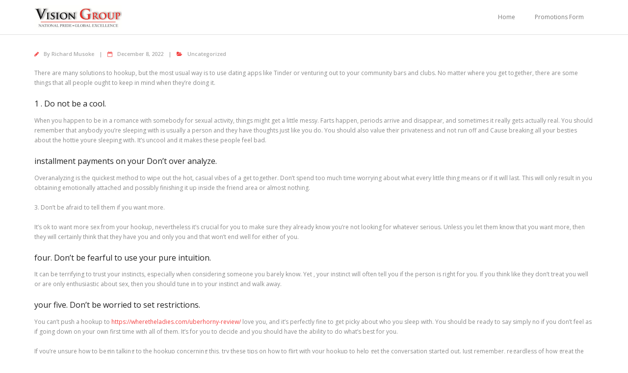

--- FILE ---
content_type: text/html; charset=UTF-8
request_url: https://epapers.visiongroup.co.ug/2022/12/08/methods-to-hookup-5-tasks-everyone-ought-to-know-when-meeting-up/
body_size: 11626
content:
<!DOCTYPE html>

<html dir="ltr" lang="en-US"
	prefix="og: https://ogp.me/ns#" >
<head>
<meta charset="UTF-8" />
<meta name="viewport" content="width=device-width" />
<link rel="profile" href="//gmpg.org/xfn/11" />
<link rel="pingback" href="https://epapers.visiongroup.co.ug/xmlrpc.php" />

<!--===========styles for modal BIG PROMO======-->

<style>
    
    .modal-body {
      display: flex;
      padding: 0;
      border-radius: 4rem;
      font-family: 'PT Sans', sans-serif;
    }
    
    .modal-content {
      border-radius: 4rem;
      width: 180%;
      -webkit-box-shadow: -1px -2px 42px -19px rgba(0,0,0,0.74);
    -moz-box-shadow: -1px -2px 42px -19px rgba(0,0,0,0.74);
    box-shadow: -1px -2px 42px -19px rgba(0,0,0,0.74);
    }
    .modal-content h1, .modal-content h2, .modal-content h3 {
        text-align: center;
    }
    .modal-content h1 {
      font-size: 1.3em;
      text-transform: uppercase;
    }
    
    .modal-content h2 {
        font-size: 1.1em;
    }
    .modal-content h3 {
      font-size: .8em;
      letter-spacing: 2px;
    }
    form {
        font-size: .8em;
    }
    .column {
      flex: 40%;
      padding: 10px;
    }
    
    .column#main {
      flex: 75%;
      padding: 50px;
      margin-top: 30px;
      margin-left: 15px;
    }
    
    #secondary {
      background-color: #F9BC35;
      border-radius: 0 4rem 4rem 0;
      text-align: center;
    }
    
    #main .form-control {
      border-radius: 0;
      font-size: .9em;
    }
    
    .btn {
      text-transform: uppercase;
      border-radius: .15rem;
      width: 200px;
      padding: .150rem .75rem;
      margin: 30px auto;
      font-family: 'PT Sans', sans-serif;
      letter-spacing: 2px;
    }
    
    .btn-primary {
      border-color: rgba( 255, 255, 255, 0);
      background: #f1da36; /* Old browsers */
    background: -moz-linear-gradient(left, #f1da36 0%, #fca86c 99%); /* FF3.6-15 */
    background: -webkit-linear-gradient(left, #f1da36 0%,#fca86c 99%); /* Chrome10-25,Safari5.1-6 */
    background: linear-gradient(to right, #f1da36 0%,#fca86c 99%); /* W3C, IE10+, FF16+, Chrome26+, Opera12+, Safari7+ */
    filter: progid:DXImageTransform.Microsoft.gradient( startColorstr='#f1da36', endColorstr='#fca86c',GradientType=1 ); /* IE6-9 */
    Color format:     Comments
    }
    
    .btn-primary:hover {
      border-color: rgba( 255, 255, 255, 0);
    }
    
    #main .btn-primary {
      width: 100%;
    }
    #secondary .btn-primary {
      background: #f8f9fa4f;
      color: #000;
    }
    .modal-body label {
      margin-bottom: 0;
    }
    
    .sec-content {
      margin-top: 60%;
    }
    
</style>
<!-- adscense javascript code
=========added by Obed============-->
<script data-ad-client="ca-pub-9128472770397497" async src="https://pagead2.googlesyndication.com/pagead/js/adsbygoogle.js"></script>

<!-- Global site tag (gtag.js) - Google Analytics 
============added by Obed =============-->

<!--Global site tag (gtag.js) - Google Analytics -->

    <script async src="https://www.googletagmanager.com/gtag/js?id=UA-212258715-1"></script>
    
    <script>
    
      window.dataLayer = window.dataLayer || [];
    
      function gtag(){dataLayer.push(arguments);}
    
      gtag('js', new Date());
    
    
    
      gtag('config', 'UA-212258715-1');
    
    </script>
<!-- end of analytics-->


<script>
  window.dataLayer = window.dataLayer || [];
  function gtag(){dataLayer.push(arguments);}
  gtag('js', new Date());

  gtag('config', 'UA-166693910-1');
</script>

<!-- new adds by Obed -->
<script async src="https://securepubads.g.doubleclick.net/tag/js/gpt.js"></script>
<script>
  window.googletag = window.googletag || {cmd: []};
  googletag.cmd.push(function() {
    googletag.defineSlot('/16375024/2021_e-PAPER_LandingPG_728x90_dtop', [728, 90], 'div-gpt-ad-1624961706526-0').addService(googletag.pubads());
    googletag.pubads().enableSingleRequest();
    googletag.enableServices();
  });
</script>
<!-- end of addition-->


<title>Methods to Hookup – 5 Tasks Everyone Ought to know When Meeting up - Vision Group Epapers</title>

		<!-- All in One SEO 4.3.8 - aioseo.com -->
		<meta name="description" content="There are many solutions to hookup, but the most usual way is to use dating apps like Tinder or venturing out to your community bars and clubs. No matter where you get together, there are some things that all people ought to keep in mind when they’re doing it. 1 . Do not be a" />
		<meta name="robots" content="max-image-preview:large" />
		<link rel="canonical" href="https://epapers.visiongroup.co.ug/2022/12/08/methods-to-hookup-5-tasks-everyone-ought-to-know-when-meeting-up/" />
		<meta name="generator" content="All in One SEO (AIOSEO) 4.3.8" />
		<meta property="og:locale" content="en_US" />
		<meta property="og:site_name" content="Vision Group Epapers - Vision Group Epapers" />
		<meta property="og:type" content="article" />
		<meta property="og:title" content="Methods to Hookup – 5 Tasks Everyone Ought to know When Meeting up - Vision Group Epapers" />
		<meta property="og:description" content="There are many solutions to hookup, but the most usual way is to use dating apps like Tinder or venturing out to your community bars and clubs. No matter where you get together, there are some things that all people ought to keep in mind when they’re doing it. 1 . Do not be a" />
		<meta property="og:url" content="https://epapers.visiongroup.co.ug/2022/12/08/methods-to-hookup-5-tasks-everyone-ought-to-know-when-meeting-up/" />
		<meta property="og:image" content="https://epapers.visiongroup.co.ug/wp-content/uploads/2020/05/cropped-vision-group-logo.jpg" />
		<meta property="og:image:secure_url" content="https://epapers.visiongroup.co.ug/wp-content/uploads/2020/05/cropped-vision-group-logo.jpg" />
		<meta property="article:published_time" content="2022-12-08T00:00:00+00:00" />
		<meta property="article:modified_time" content="2023-06-23T05:01:35+00:00" />
		<meta name="twitter:card" content="summary_large_image" />
		<meta name="twitter:title" content="Methods to Hookup – 5 Tasks Everyone Ought to know When Meeting up - Vision Group Epapers" />
		<meta name="twitter:description" content="There are many solutions to hookup, but the most usual way is to use dating apps like Tinder or venturing out to your community bars and clubs. No matter where you get together, there are some things that all people ought to keep in mind when they’re doing it. 1 . Do not be a" />
		<meta name="twitter:image" content="https://epapers.visiongroup.co.ug/wp-content/uploads/2020/05/cropped-vision-group-logo.jpg" />
		<script type="application/ld+json" class="aioseo-schema">
			{"@context":"https:\/\/schema.org","@graph":[{"@type":"BlogPosting","@id":"https:\/\/epapers.visiongroup.co.ug\/2022\/12\/08\/methods-to-hookup-5-tasks-everyone-ought-to-know-when-meeting-up\/#blogposting","name":"Methods to Hookup \u2013 5 Tasks Everyone Ought to know When Meeting up - Vision Group Epapers","headline":"Methods to Hookup &#8211; 5 Tasks Everyone Ought to know When Meeting up","author":{"@id":"https:\/\/epapers.visiongroup.co.ug\/author\/rmusoke\/#author"},"publisher":{"@id":"https:\/\/epapers.visiongroup.co.ug\/#organization"},"image":{"@type":"ImageObject","url":"https:\/\/epapers.visiongroup.co.ug\/wp-content\/uploads\/2020\/05\/cropped-vision-group-logo.jpg","@id":"https:\/\/epapers.visiongroup.co.ug\/#articleImage","width":703,"height":197},"datePublished":"2022-12-08T00:00:00+00:00","dateModified":"2023-06-23T05:01:35+00:00","inLanguage":"en-US","mainEntityOfPage":{"@id":"https:\/\/epapers.visiongroup.co.ug\/2022\/12\/08\/methods-to-hookup-5-tasks-everyone-ought-to-know-when-meeting-up\/#webpage"},"isPartOf":{"@id":"https:\/\/epapers.visiongroup.co.ug\/2022\/12\/08\/methods-to-hookup-5-tasks-everyone-ought-to-know-when-meeting-up\/#webpage"},"articleSection":"Uncategorized"},{"@type":"BreadcrumbList","@id":"https:\/\/epapers.visiongroup.co.ug\/2022\/12\/08\/methods-to-hookup-5-tasks-everyone-ought-to-know-when-meeting-up\/#breadcrumblist","itemListElement":[{"@type":"ListItem","@id":"https:\/\/epapers.visiongroup.co.ug\/#listItem","position":1,"item":{"@type":"WebPage","@id":"https:\/\/epapers.visiongroup.co.ug\/","name":"Home","description":"E-Paper Corporate Rate Card E-Paper Subscription Form Newspapers Newspaper Pullouts and Supplements Magazines Bienvenue sur https:\/\/1xbetparisenligne.com\/, le site de paris sportifs en ligne le plus populaire en France ! Avec une large gamme de sports et de march\u00e9s de paris, des cotes comp\u00e9titives et des promotions r\u00e9guli\u00e8res, nous offrons \u00e0 nos utilisateurs une exp\u00e9rience de","url":"https:\/\/epapers.visiongroup.co.ug\/"},"nextItem":"https:\/\/epapers.visiongroup.co.ug\/2022\/#listItem"},{"@type":"ListItem","@id":"https:\/\/epapers.visiongroup.co.ug\/2022\/#listItem","position":2,"item":{"@type":"WebPage","@id":"https:\/\/epapers.visiongroup.co.ug\/2022\/","name":"2022","url":"https:\/\/epapers.visiongroup.co.ug\/2022\/"},"nextItem":"https:\/\/epapers.visiongroup.co.ug\/2022\/12\/#listItem","previousItem":"https:\/\/epapers.visiongroup.co.ug\/#listItem"},{"@type":"ListItem","@id":"https:\/\/epapers.visiongroup.co.ug\/2022\/12\/#listItem","position":3,"item":{"@type":"WebPage","@id":"https:\/\/epapers.visiongroup.co.ug\/2022\/12\/","name":"December","url":"https:\/\/epapers.visiongroup.co.ug\/2022\/12\/"},"nextItem":"https:\/\/epapers.visiongroup.co.ug\/2022\/12\/08\/#listItem","previousItem":"https:\/\/epapers.visiongroup.co.ug\/2022\/#listItem"},{"@type":"ListItem","@id":"https:\/\/epapers.visiongroup.co.ug\/2022\/12\/08\/#listItem","position":4,"item":{"@type":"WebPage","@id":"https:\/\/epapers.visiongroup.co.ug\/2022\/12\/08\/","name":"8","url":"https:\/\/epapers.visiongroup.co.ug\/2022\/12\/08\/"},"nextItem":"https:\/\/epapers.visiongroup.co.ug\/2022\/12\/08\/methods-to-hookup-5-tasks-everyone-ought-to-know-when-meeting-up\/#listItem","previousItem":"https:\/\/epapers.visiongroup.co.ug\/2022\/12\/#listItem"},{"@type":"ListItem","@id":"https:\/\/epapers.visiongroup.co.ug\/2022\/12\/08\/methods-to-hookup-5-tasks-everyone-ought-to-know-when-meeting-up\/#listItem","position":5,"item":{"@type":"WebPage","@id":"https:\/\/epapers.visiongroup.co.ug\/2022\/12\/08\/methods-to-hookup-5-tasks-everyone-ought-to-know-when-meeting-up\/","name":"Methods to Hookup - 5 Tasks Everyone Ought to know When Meeting up","description":"There are many solutions to hookup, but the most usual way is to use dating apps like Tinder or venturing out to your community bars and clubs. No matter where you get together, there are some things that all people ought to keep in mind when they\u2019re doing it. 1 . Do not be a","url":"https:\/\/epapers.visiongroup.co.ug\/2022\/12\/08\/methods-to-hookup-5-tasks-everyone-ought-to-know-when-meeting-up\/"},"previousItem":"https:\/\/epapers.visiongroup.co.ug\/2022\/12\/08\/#listItem"}]},{"@type":"Organization","@id":"https:\/\/epapers.visiongroup.co.ug\/#organization","name":"Vision Group Epapers","url":"https:\/\/epapers.visiongroup.co.ug\/","logo":{"@type":"ImageObject","url":"https:\/\/epapers.visiongroup.co.ug\/wp-content\/uploads\/2020\/05\/cropped-vision-group-logo.jpg","@id":"https:\/\/epapers.visiongroup.co.ug\/#organizationLogo","width":703,"height":197},"image":{"@id":"https:\/\/epapers.visiongroup.co.ug\/#organizationLogo"}},{"@type":"Person","@id":"https:\/\/epapers.visiongroup.co.ug\/author\/rmusoke\/#author","url":"https:\/\/epapers.visiongroup.co.ug\/author\/rmusoke\/","name":"Richard Musoke","image":{"@type":"ImageObject","@id":"https:\/\/epapers.visiongroup.co.ug\/2022\/12\/08\/methods-to-hookup-5-tasks-everyone-ought-to-know-when-meeting-up\/#authorImage","url":"https:\/\/secure.gravatar.com\/avatar\/21fdc5840ba897ac251bbfe065689275?s=96&d=mm&r=g","width":96,"height":96,"caption":"Richard Musoke"}},{"@type":"WebPage","@id":"https:\/\/epapers.visiongroup.co.ug\/2022\/12\/08\/methods-to-hookup-5-tasks-everyone-ought-to-know-when-meeting-up\/#webpage","url":"https:\/\/epapers.visiongroup.co.ug\/2022\/12\/08\/methods-to-hookup-5-tasks-everyone-ought-to-know-when-meeting-up\/","name":"Methods to Hookup \u2013 5 Tasks Everyone Ought to know When Meeting up - Vision Group Epapers","description":"There are many solutions to hookup, but the most usual way is to use dating apps like Tinder or venturing out to your community bars and clubs. No matter where you get together, there are some things that all people ought to keep in mind when they\u2019re doing it. 1 . Do not be a","inLanguage":"en-US","isPartOf":{"@id":"https:\/\/epapers.visiongroup.co.ug\/#website"},"breadcrumb":{"@id":"https:\/\/epapers.visiongroup.co.ug\/2022\/12\/08\/methods-to-hookup-5-tasks-everyone-ought-to-know-when-meeting-up\/#breadcrumblist"},"author":{"@id":"https:\/\/epapers.visiongroup.co.ug\/author\/rmusoke\/#author"},"creator":{"@id":"https:\/\/epapers.visiongroup.co.ug\/author\/rmusoke\/#author"},"datePublished":"2022-12-08T00:00:00+00:00","dateModified":"2023-06-23T05:01:35+00:00"},{"@type":"WebSite","@id":"https:\/\/epapers.visiongroup.co.ug\/#website","url":"https:\/\/epapers.visiongroup.co.ug\/","name":"Vision Group Epapers","description":"Vision Group Epapers","inLanguage":"en-US","publisher":{"@id":"https:\/\/epapers.visiongroup.co.ug\/#organization"}}]}
		</script>
		<!-- All in One SEO -->

<link rel='dns-prefetch' href='//fonts.googleapis.com' />
<link rel="alternate" type="application/rss+xml" title="Vision Group Epapers &raquo; Feed" href="https://epapers.visiongroup.co.ug/feed/" />
<link rel="alternate" type="application/rss+xml" title="Vision Group Epapers &raquo; Comments Feed" href="https://epapers.visiongroup.co.ug/comments/feed/" />
<link rel="alternate" type="application/rss+xml" title="Vision Group Epapers &raquo; Methods to Hookup &#8211; 5 Tasks Everyone Ought to know When Meeting up Comments Feed" href="https://epapers.visiongroup.co.ug/2022/12/08/methods-to-hookup-5-tasks-everyone-ought-to-know-when-meeting-up/feed/" />
<script type="text/javascript">
window._wpemojiSettings = {"baseUrl":"https:\/\/s.w.org\/images\/core\/emoji\/14.0.0\/72x72\/","ext":".png","svgUrl":"https:\/\/s.w.org\/images\/core\/emoji\/14.0.0\/svg\/","svgExt":".svg","source":{"concatemoji":"https:\/\/epapers.visiongroup.co.ug\/wp-includes\/js\/wp-emoji-release.min.js?ver=6.1.9"}};
/*! This file is auto-generated */
!function(e,a,t){var n,r,o,i=a.createElement("canvas"),p=i.getContext&&i.getContext("2d");function s(e,t){var a=String.fromCharCode,e=(p.clearRect(0,0,i.width,i.height),p.fillText(a.apply(this,e),0,0),i.toDataURL());return p.clearRect(0,0,i.width,i.height),p.fillText(a.apply(this,t),0,0),e===i.toDataURL()}function c(e){var t=a.createElement("script");t.src=e,t.defer=t.type="text/javascript",a.getElementsByTagName("head")[0].appendChild(t)}for(o=Array("flag","emoji"),t.supports={everything:!0,everythingExceptFlag:!0},r=0;r<o.length;r++)t.supports[o[r]]=function(e){if(p&&p.fillText)switch(p.textBaseline="top",p.font="600 32px Arial",e){case"flag":return s([127987,65039,8205,9895,65039],[127987,65039,8203,9895,65039])?!1:!s([55356,56826,55356,56819],[55356,56826,8203,55356,56819])&&!s([55356,57332,56128,56423,56128,56418,56128,56421,56128,56430,56128,56423,56128,56447],[55356,57332,8203,56128,56423,8203,56128,56418,8203,56128,56421,8203,56128,56430,8203,56128,56423,8203,56128,56447]);case"emoji":return!s([129777,127995,8205,129778,127999],[129777,127995,8203,129778,127999])}return!1}(o[r]),t.supports.everything=t.supports.everything&&t.supports[o[r]],"flag"!==o[r]&&(t.supports.everythingExceptFlag=t.supports.everythingExceptFlag&&t.supports[o[r]]);t.supports.everythingExceptFlag=t.supports.everythingExceptFlag&&!t.supports.flag,t.DOMReady=!1,t.readyCallback=function(){t.DOMReady=!0},t.supports.everything||(n=function(){t.readyCallback()},a.addEventListener?(a.addEventListener("DOMContentLoaded",n,!1),e.addEventListener("load",n,!1)):(e.attachEvent("onload",n),a.attachEvent("onreadystatechange",function(){"complete"===a.readyState&&t.readyCallback()})),(e=t.source||{}).concatemoji?c(e.concatemoji):e.wpemoji&&e.twemoji&&(c(e.twemoji),c(e.wpemoji)))}(window,document,window._wpemojiSettings);
</script>
<style type="text/css">
img.wp-smiley,
img.emoji {
	display: inline !important;
	border: none !important;
	box-shadow: none !important;
	height: 1em !important;
	width: 1em !important;
	margin: 0 0.07em !important;
	vertical-align: -0.1em !important;
	background: none !important;
	padding: 0 !important;
}
</style>
	<link rel='stylesheet' id='wp-block-library-css' href='https://epapers.visiongroup.co.ug/wp-includes/css/dist/block-library/style.min.css?ver=6.1.9' type='text/css' media='all' />
<link rel='stylesheet' id='classic-theme-styles-css' href='https://epapers.visiongroup.co.ug/wp-includes/css/classic-themes.min.css?ver=1' type='text/css' media='all' />
<style id='global-styles-inline-css' type='text/css'>
body{--wp--preset--color--black: #000000;--wp--preset--color--cyan-bluish-gray: #abb8c3;--wp--preset--color--white: #ffffff;--wp--preset--color--pale-pink: #f78da7;--wp--preset--color--vivid-red: #cf2e2e;--wp--preset--color--luminous-vivid-orange: #ff6900;--wp--preset--color--luminous-vivid-amber: #fcb900;--wp--preset--color--light-green-cyan: #7bdcb5;--wp--preset--color--vivid-green-cyan: #00d084;--wp--preset--color--pale-cyan-blue: #8ed1fc;--wp--preset--color--vivid-cyan-blue: #0693e3;--wp--preset--color--vivid-purple: #9b51e0;--wp--preset--gradient--vivid-cyan-blue-to-vivid-purple: linear-gradient(135deg,rgba(6,147,227,1) 0%,rgb(155,81,224) 100%);--wp--preset--gradient--light-green-cyan-to-vivid-green-cyan: linear-gradient(135deg,rgb(122,220,180) 0%,rgb(0,208,130) 100%);--wp--preset--gradient--luminous-vivid-amber-to-luminous-vivid-orange: linear-gradient(135deg,rgba(252,185,0,1) 0%,rgba(255,105,0,1) 100%);--wp--preset--gradient--luminous-vivid-orange-to-vivid-red: linear-gradient(135deg,rgba(255,105,0,1) 0%,rgb(207,46,46) 100%);--wp--preset--gradient--very-light-gray-to-cyan-bluish-gray: linear-gradient(135deg,rgb(238,238,238) 0%,rgb(169,184,195) 100%);--wp--preset--gradient--cool-to-warm-spectrum: linear-gradient(135deg,rgb(74,234,220) 0%,rgb(151,120,209) 20%,rgb(207,42,186) 40%,rgb(238,44,130) 60%,rgb(251,105,98) 80%,rgb(254,248,76) 100%);--wp--preset--gradient--blush-light-purple: linear-gradient(135deg,rgb(255,206,236) 0%,rgb(152,150,240) 100%);--wp--preset--gradient--blush-bordeaux: linear-gradient(135deg,rgb(254,205,165) 0%,rgb(254,45,45) 50%,rgb(107,0,62) 100%);--wp--preset--gradient--luminous-dusk: linear-gradient(135deg,rgb(255,203,112) 0%,rgb(199,81,192) 50%,rgb(65,88,208) 100%);--wp--preset--gradient--pale-ocean: linear-gradient(135deg,rgb(255,245,203) 0%,rgb(182,227,212) 50%,rgb(51,167,181) 100%);--wp--preset--gradient--electric-grass: linear-gradient(135deg,rgb(202,248,128) 0%,rgb(113,206,126) 100%);--wp--preset--gradient--midnight: linear-gradient(135deg,rgb(2,3,129) 0%,rgb(40,116,252) 100%);--wp--preset--duotone--dark-grayscale: url('#wp-duotone-dark-grayscale');--wp--preset--duotone--grayscale: url('#wp-duotone-grayscale');--wp--preset--duotone--purple-yellow: url('#wp-duotone-purple-yellow');--wp--preset--duotone--blue-red: url('#wp-duotone-blue-red');--wp--preset--duotone--midnight: url('#wp-duotone-midnight');--wp--preset--duotone--magenta-yellow: url('#wp-duotone-magenta-yellow');--wp--preset--duotone--purple-green: url('#wp-duotone-purple-green');--wp--preset--duotone--blue-orange: url('#wp-duotone-blue-orange');--wp--preset--font-size--small: 13px;--wp--preset--font-size--medium: 20px;--wp--preset--font-size--large: 36px;--wp--preset--font-size--x-large: 42px;--wp--preset--spacing--20: 0.44rem;--wp--preset--spacing--30: 0.67rem;--wp--preset--spacing--40: 1rem;--wp--preset--spacing--50: 1.5rem;--wp--preset--spacing--60: 2.25rem;--wp--preset--spacing--70: 3.38rem;--wp--preset--spacing--80: 5.06rem;}:where(.is-layout-flex){gap: 0.5em;}body .is-layout-flow > .alignleft{float: left;margin-inline-start: 0;margin-inline-end: 2em;}body .is-layout-flow > .alignright{float: right;margin-inline-start: 2em;margin-inline-end: 0;}body .is-layout-flow > .aligncenter{margin-left: auto !important;margin-right: auto !important;}body .is-layout-constrained > .alignleft{float: left;margin-inline-start: 0;margin-inline-end: 2em;}body .is-layout-constrained > .alignright{float: right;margin-inline-start: 2em;margin-inline-end: 0;}body .is-layout-constrained > .aligncenter{margin-left: auto !important;margin-right: auto !important;}body .is-layout-constrained > :where(:not(.alignleft):not(.alignright):not(.alignfull)){max-width: var(--wp--style--global--content-size);margin-left: auto !important;margin-right: auto !important;}body .is-layout-constrained > .alignwide{max-width: var(--wp--style--global--wide-size);}body .is-layout-flex{display: flex;}body .is-layout-flex{flex-wrap: wrap;align-items: center;}body .is-layout-flex > *{margin: 0;}:where(.wp-block-columns.is-layout-flex){gap: 2em;}.has-black-color{color: var(--wp--preset--color--black) !important;}.has-cyan-bluish-gray-color{color: var(--wp--preset--color--cyan-bluish-gray) !important;}.has-white-color{color: var(--wp--preset--color--white) !important;}.has-pale-pink-color{color: var(--wp--preset--color--pale-pink) !important;}.has-vivid-red-color{color: var(--wp--preset--color--vivid-red) !important;}.has-luminous-vivid-orange-color{color: var(--wp--preset--color--luminous-vivid-orange) !important;}.has-luminous-vivid-amber-color{color: var(--wp--preset--color--luminous-vivid-amber) !important;}.has-light-green-cyan-color{color: var(--wp--preset--color--light-green-cyan) !important;}.has-vivid-green-cyan-color{color: var(--wp--preset--color--vivid-green-cyan) !important;}.has-pale-cyan-blue-color{color: var(--wp--preset--color--pale-cyan-blue) !important;}.has-vivid-cyan-blue-color{color: var(--wp--preset--color--vivid-cyan-blue) !important;}.has-vivid-purple-color{color: var(--wp--preset--color--vivid-purple) !important;}.has-black-background-color{background-color: var(--wp--preset--color--black) !important;}.has-cyan-bluish-gray-background-color{background-color: var(--wp--preset--color--cyan-bluish-gray) !important;}.has-white-background-color{background-color: var(--wp--preset--color--white) !important;}.has-pale-pink-background-color{background-color: var(--wp--preset--color--pale-pink) !important;}.has-vivid-red-background-color{background-color: var(--wp--preset--color--vivid-red) !important;}.has-luminous-vivid-orange-background-color{background-color: var(--wp--preset--color--luminous-vivid-orange) !important;}.has-luminous-vivid-amber-background-color{background-color: var(--wp--preset--color--luminous-vivid-amber) !important;}.has-light-green-cyan-background-color{background-color: var(--wp--preset--color--light-green-cyan) !important;}.has-vivid-green-cyan-background-color{background-color: var(--wp--preset--color--vivid-green-cyan) !important;}.has-pale-cyan-blue-background-color{background-color: var(--wp--preset--color--pale-cyan-blue) !important;}.has-vivid-cyan-blue-background-color{background-color: var(--wp--preset--color--vivid-cyan-blue) !important;}.has-vivid-purple-background-color{background-color: var(--wp--preset--color--vivid-purple) !important;}.has-black-border-color{border-color: var(--wp--preset--color--black) !important;}.has-cyan-bluish-gray-border-color{border-color: var(--wp--preset--color--cyan-bluish-gray) !important;}.has-white-border-color{border-color: var(--wp--preset--color--white) !important;}.has-pale-pink-border-color{border-color: var(--wp--preset--color--pale-pink) !important;}.has-vivid-red-border-color{border-color: var(--wp--preset--color--vivid-red) !important;}.has-luminous-vivid-orange-border-color{border-color: var(--wp--preset--color--luminous-vivid-orange) !important;}.has-luminous-vivid-amber-border-color{border-color: var(--wp--preset--color--luminous-vivid-amber) !important;}.has-light-green-cyan-border-color{border-color: var(--wp--preset--color--light-green-cyan) !important;}.has-vivid-green-cyan-border-color{border-color: var(--wp--preset--color--vivid-green-cyan) !important;}.has-pale-cyan-blue-border-color{border-color: var(--wp--preset--color--pale-cyan-blue) !important;}.has-vivid-cyan-blue-border-color{border-color: var(--wp--preset--color--vivid-cyan-blue) !important;}.has-vivid-purple-border-color{border-color: var(--wp--preset--color--vivid-purple) !important;}.has-vivid-cyan-blue-to-vivid-purple-gradient-background{background: var(--wp--preset--gradient--vivid-cyan-blue-to-vivid-purple) !important;}.has-light-green-cyan-to-vivid-green-cyan-gradient-background{background: var(--wp--preset--gradient--light-green-cyan-to-vivid-green-cyan) !important;}.has-luminous-vivid-amber-to-luminous-vivid-orange-gradient-background{background: var(--wp--preset--gradient--luminous-vivid-amber-to-luminous-vivid-orange) !important;}.has-luminous-vivid-orange-to-vivid-red-gradient-background{background: var(--wp--preset--gradient--luminous-vivid-orange-to-vivid-red) !important;}.has-very-light-gray-to-cyan-bluish-gray-gradient-background{background: var(--wp--preset--gradient--very-light-gray-to-cyan-bluish-gray) !important;}.has-cool-to-warm-spectrum-gradient-background{background: var(--wp--preset--gradient--cool-to-warm-spectrum) !important;}.has-blush-light-purple-gradient-background{background: var(--wp--preset--gradient--blush-light-purple) !important;}.has-blush-bordeaux-gradient-background{background: var(--wp--preset--gradient--blush-bordeaux) !important;}.has-luminous-dusk-gradient-background{background: var(--wp--preset--gradient--luminous-dusk) !important;}.has-pale-ocean-gradient-background{background: var(--wp--preset--gradient--pale-ocean) !important;}.has-electric-grass-gradient-background{background: var(--wp--preset--gradient--electric-grass) !important;}.has-midnight-gradient-background{background: var(--wp--preset--gradient--midnight) !important;}.has-small-font-size{font-size: var(--wp--preset--font-size--small) !important;}.has-medium-font-size{font-size: var(--wp--preset--font-size--medium) !important;}.has-large-font-size{font-size: var(--wp--preset--font-size--large) !important;}.has-x-large-font-size{font-size: var(--wp--preset--font-size--x-large) !important;}
.wp-block-navigation a:where(:not(.wp-element-button)){color: inherit;}
:where(.wp-block-columns.is-layout-flex){gap: 2em;}
.wp-block-pullquote{font-size: 1.5em;line-height: 1.6;}
</style>
<link rel='stylesheet' id='wws-public-style-css' href='https://epapers.visiongroup.co.ug/wp-content/plugins/wordpress-whatsapp-support/assets/public/css/wws-public-style.css?ver=1.6.5' type='text/css' media='all' />
<link rel='stylesheet' id='wws-public-style-template-css' href='https://epapers.visiongroup.co.ug/wp-content/plugins/wordpress-whatsapp-support/assets/public/css/template-3.css?ver=1.6.5' type='text/css' media='all' />
<link rel='stylesheet' id='thinkup-bootstrap-css' href='https://epapers.visiongroup.co.ug/wp-content/themes/minamaze/lib/extentions/bootstrap/css/bootstrap.min.css?ver=5.1.3' type='text/css' media='all' />
<link rel='stylesheet' id='thinkup-shortcodes-css' href='https://epapers.visiongroup.co.ug/wp-content/themes/minamaze/styles/style-shortcodes.css?ver=1.7.4' type='text/css' media='all' />
<link rel='stylesheet' id='thinkup-style-css' href='https://epapers.visiongroup.co.ug/wp-content/themes/minamaze/style.css?ver=6.1.9' type='text/css' media='all' />
<link rel='stylesheet' id='minamaze-thinkup-style-magazine-css' href='https://epapers.visiongroup.co.ug/wp-content/themes/minamaze-magazine/style.css?ver=1.0.8' type='text/css' media='all' />
<link rel='stylesheet' id='thinkup-google-fonts-css' href='//fonts.googleapis.com/css?family=Open+Sans%3A300%2C400%2C600%2C700&#038;subset=latin%2Clatin-ext' type='text/css' media='all' />
<link rel='stylesheet' id='prettyPhoto-css' href='https://epapers.visiongroup.co.ug/wp-content/themes/minamaze/lib/extentions/prettyPhoto/css/prettyPhoto.css?ver=3.1.6' type='text/css' media='all' />
<link rel='stylesheet' id='dashicons-css' href='https://epapers.visiongroup.co.ug/wp-includes/css/dashicons.min.css?ver=6.1.9' type='text/css' media='all' />
<link rel='stylesheet' id='font-awesome-css' href='https://epapers.visiongroup.co.ug/wp-content/plugins/elementor/assets/lib/font-awesome/css/font-awesome.min.css?ver=4.7.0' type='text/css' media='all' />
<link rel='stylesheet' id='thinkup-responsive-css' href='https://epapers.visiongroup.co.ug/wp-content/themes/minamaze/styles/style-responsive.css?ver=1.7.4' type='text/css' media='all' />
<script type='text/javascript' src='https://epapers.visiongroup.co.ug/wp-includes/js/jquery/jquery.min.js?ver=3.6.1' id='jquery-core-js'></script>
<script type='text/javascript' src='https://epapers.visiongroup.co.ug/wp-includes/js/jquery/jquery-migrate.min.js?ver=3.3.2' id='jquery-migrate-js'></script>
<link rel="https://api.w.org/" href="https://epapers.visiongroup.co.ug/wp-json/" /><link rel="alternate" type="application/json" href="https://epapers.visiongroup.co.ug/wp-json/wp/v2/posts/8549" /><link rel="EditURI" type="application/rsd+xml" title="RSD" href="https://epapers.visiongroup.co.ug/xmlrpc.php?rsd" />
<link rel="wlwmanifest" type="application/wlwmanifest+xml" href="https://epapers.visiongroup.co.ug/wp-includes/wlwmanifest.xml" />
<meta name="generator" content="WordPress 6.1.9" />
<link rel='shortlink' href='https://epapers.visiongroup.co.ug/?p=8549' />
<link rel="alternate" type="application/json+oembed" href="https://epapers.visiongroup.co.ug/wp-json/oembed/1.0/embed?url=https%3A%2F%2Fepapers.visiongroup.co.ug%2F2022%2F12%2F08%2Fmethods-to-hookup-5-tasks-everyone-ought-to-know-when-meeting-up%2F" />
<link rel="alternate" type="text/xml+oembed" href="https://epapers.visiongroup.co.ug/wp-json/oembed/1.0/embed?url=https%3A%2F%2Fepapers.visiongroup.co.ug%2F2022%2F12%2F08%2Fmethods-to-hookup-5-tasks-everyone-ought-to-know-when-meeting-up%2F&#038;format=xml" />
<meta name="generator" content="Site Kit by Google 1.102.0" />			<!-- I am coming from "WeCreativez WhatsApp Support" -->
			<style>
				@font-face {
		      font-family: 'wwsFonts';
		      src: url('https://epapers.visiongroup.co.ug/wp-content/plugins/wordpress-whatsapp-support/assets/public/fonts/fontello.eot?1.6.5');
		      src: url('https://epapers.visiongroup.co.ug/wp-content/plugins/wordpress-whatsapp-support/assets/public/fonts/fontello.eot?1.6.5#iefix') format('embedded-opentype'),
		           url('https://epapers.visiongroup.co.ug/wp-content/plugins/wordpress-whatsapp-support/assets/public/fonts/fontello.woff?1.6.5') format('woff'),
		           url('https://epapers.visiongroup.co.ug/wp-content/plugins/wordpress-whatsapp-support/assets/public/fonts/fontello.ttf?1.6.5') format('truetype'),
		           url('https://epapers.visiongroup.co.ug/wp-content/plugins/wordpress-whatsapp-support/assets/public/fonts/fontello.svg?1.6.5#fontello') format('svg');
		      font-weight: normal;
		      font-style: normal;
			   }
				.wws--bg-color {
					background-color: #22C15E				}
				.wws--text-color {
					color: #ffffff				}

				
				

									.wws-popup__open-btn {
					  padding: 8px 15px;
					  font-size: 14px;
					  border-radius: 20px;
					  display: inline-block;
					  margin-top: 14px;
					  cursor: pointer;
					  font-family: Arial, Helvetica, sans-serif;
					}
				

				

								
																																				.wws-popup-container--position { right: 12px; bottom: 12px; }
						.wws-popup__open-btn { float: right; }
						.wws-gradient--position {
						  bottom: 0;
						  right: 0;
						  background: radial-gradient(ellipse at bottom right, rgba(29, 39, 54, 0.2) 0, rgba(29, 39, 54, 0) 72%);
						}
					
				
								
			</style>
			<!-- .I am coming from "WeCreativez WhatsApp Support" -->

		<meta name="generator" content="Elementor 3.13.4; features: a11y_improvements, additional_custom_breakpoints; settings: css_print_method-external, google_font-enabled, font_display-auto">
<style type="text/css">.recentcomments a{display:inline !important;padding:0 !important;margin:0 !important;}</style><link rel="icon" href="https://epapers.visiongroup.co.ug/wp-content/uploads/2020/05/cropped-vision-group-logo-1-32x32.jpg" sizes="32x32" />
<link rel="icon" href="https://epapers.visiongroup.co.ug/wp-content/uploads/2020/05/cropped-vision-group-logo-1-192x192.jpg" sizes="192x192" />
<link rel="apple-touch-icon" href="https://epapers.visiongroup.co.ug/wp-content/uploads/2020/05/cropped-vision-group-logo-1-180x180.jpg" />
<meta name="msapplication-TileImage" content="https://epapers.visiongroup.co.ug/wp-content/uploads/2020/05/cropped-vision-group-logo-1-270x270.jpg" />
</head>

<body class="post-template-default single single-post postid-8549 single-format-standard wp-custom-logo layout-sidebar-none layout-responsive header-style1 group-blog elementor-default elementor-kit-117">
<svg xmlns="http://www.w3.org/2000/svg" viewBox="0 0 0 0" width="0" height="0" focusable="false" role="none" style="visibility: hidden; position: absolute; left: -9999px; overflow: hidden;" ><defs><filter id="wp-duotone-dark-grayscale"><feColorMatrix color-interpolation-filters="sRGB" type="matrix" values=" .299 .587 .114 0 0 .299 .587 .114 0 0 .299 .587 .114 0 0 .299 .587 .114 0 0 " /><feComponentTransfer color-interpolation-filters="sRGB" ><feFuncR type="table" tableValues="0 0.49803921568627" /><feFuncG type="table" tableValues="0 0.49803921568627" /><feFuncB type="table" tableValues="0 0.49803921568627" /><feFuncA type="table" tableValues="1 1" /></feComponentTransfer><feComposite in2="SourceGraphic" operator="in" /></filter></defs></svg><svg xmlns="http://www.w3.org/2000/svg" viewBox="0 0 0 0" width="0" height="0" focusable="false" role="none" style="visibility: hidden; position: absolute; left: -9999px; overflow: hidden;" ><defs><filter id="wp-duotone-grayscale"><feColorMatrix color-interpolation-filters="sRGB" type="matrix" values=" .299 .587 .114 0 0 .299 .587 .114 0 0 .299 .587 .114 0 0 .299 .587 .114 0 0 " /><feComponentTransfer color-interpolation-filters="sRGB" ><feFuncR type="table" tableValues="0 1" /><feFuncG type="table" tableValues="0 1" /><feFuncB type="table" tableValues="0 1" /><feFuncA type="table" tableValues="1 1" /></feComponentTransfer><feComposite in2="SourceGraphic" operator="in" /></filter></defs></svg><svg xmlns="http://www.w3.org/2000/svg" viewBox="0 0 0 0" width="0" height="0" focusable="false" role="none" style="visibility: hidden; position: absolute; left: -9999px; overflow: hidden;" ><defs><filter id="wp-duotone-purple-yellow"><feColorMatrix color-interpolation-filters="sRGB" type="matrix" values=" .299 .587 .114 0 0 .299 .587 .114 0 0 .299 .587 .114 0 0 .299 .587 .114 0 0 " /><feComponentTransfer color-interpolation-filters="sRGB" ><feFuncR type="table" tableValues="0.54901960784314 0.98823529411765" /><feFuncG type="table" tableValues="0 1" /><feFuncB type="table" tableValues="0.71764705882353 0.25490196078431" /><feFuncA type="table" tableValues="1 1" /></feComponentTransfer><feComposite in2="SourceGraphic" operator="in" /></filter></defs></svg><svg xmlns="http://www.w3.org/2000/svg" viewBox="0 0 0 0" width="0" height="0" focusable="false" role="none" style="visibility: hidden; position: absolute; left: -9999px; overflow: hidden;" ><defs><filter id="wp-duotone-blue-red"><feColorMatrix color-interpolation-filters="sRGB" type="matrix" values=" .299 .587 .114 0 0 .299 .587 .114 0 0 .299 .587 .114 0 0 .299 .587 .114 0 0 " /><feComponentTransfer color-interpolation-filters="sRGB" ><feFuncR type="table" tableValues="0 1" /><feFuncG type="table" tableValues="0 0.27843137254902" /><feFuncB type="table" tableValues="0.5921568627451 0.27843137254902" /><feFuncA type="table" tableValues="1 1" /></feComponentTransfer><feComposite in2="SourceGraphic" operator="in" /></filter></defs></svg><svg xmlns="http://www.w3.org/2000/svg" viewBox="0 0 0 0" width="0" height="0" focusable="false" role="none" style="visibility: hidden; position: absolute; left: -9999px; overflow: hidden;" ><defs><filter id="wp-duotone-midnight"><feColorMatrix color-interpolation-filters="sRGB" type="matrix" values=" .299 .587 .114 0 0 .299 .587 .114 0 0 .299 .587 .114 0 0 .299 .587 .114 0 0 " /><feComponentTransfer color-interpolation-filters="sRGB" ><feFuncR type="table" tableValues="0 0" /><feFuncG type="table" tableValues="0 0.64705882352941" /><feFuncB type="table" tableValues="0 1" /><feFuncA type="table" tableValues="1 1" /></feComponentTransfer><feComposite in2="SourceGraphic" operator="in" /></filter></defs></svg><svg xmlns="http://www.w3.org/2000/svg" viewBox="0 0 0 0" width="0" height="0" focusable="false" role="none" style="visibility: hidden; position: absolute; left: -9999px; overflow: hidden;" ><defs><filter id="wp-duotone-magenta-yellow"><feColorMatrix color-interpolation-filters="sRGB" type="matrix" values=" .299 .587 .114 0 0 .299 .587 .114 0 0 .299 .587 .114 0 0 .299 .587 .114 0 0 " /><feComponentTransfer color-interpolation-filters="sRGB" ><feFuncR type="table" tableValues="0.78039215686275 1" /><feFuncG type="table" tableValues="0 0.94901960784314" /><feFuncB type="table" tableValues="0.35294117647059 0.47058823529412" /><feFuncA type="table" tableValues="1 1" /></feComponentTransfer><feComposite in2="SourceGraphic" operator="in" /></filter></defs></svg><svg xmlns="http://www.w3.org/2000/svg" viewBox="0 0 0 0" width="0" height="0" focusable="false" role="none" style="visibility: hidden; position: absolute; left: -9999px; overflow: hidden;" ><defs><filter id="wp-duotone-purple-green"><feColorMatrix color-interpolation-filters="sRGB" type="matrix" values=" .299 .587 .114 0 0 .299 .587 .114 0 0 .299 .587 .114 0 0 .299 .587 .114 0 0 " /><feComponentTransfer color-interpolation-filters="sRGB" ><feFuncR type="table" tableValues="0.65098039215686 0.40392156862745" /><feFuncG type="table" tableValues="0 1" /><feFuncB type="table" tableValues="0.44705882352941 0.4" /><feFuncA type="table" tableValues="1 1" /></feComponentTransfer><feComposite in2="SourceGraphic" operator="in" /></filter></defs></svg><svg xmlns="http://www.w3.org/2000/svg" viewBox="0 0 0 0" width="0" height="0" focusable="false" role="none" style="visibility: hidden; position: absolute; left: -9999px; overflow: hidden;" ><defs><filter id="wp-duotone-blue-orange"><feColorMatrix color-interpolation-filters="sRGB" type="matrix" values=" .299 .587 .114 0 0 .299 .587 .114 0 0 .299 .587 .114 0 0 .299 .587 .114 0 0 " /><feComponentTransfer color-interpolation-filters="sRGB" ><feFuncR type="table" tableValues="0.098039215686275 1" /><feFuncG type="table" tableValues="0 0.66274509803922" /><feFuncB type="table" tableValues="0.84705882352941 0.41960784313725" /><feFuncA type="table" tableValues="1 1" /></feComponentTransfer><feComposite in2="SourceGraphic" operator="in" /></filter></defs></svg><div id="body-core" class="hfeed site">

	<a class="skip-link screen-reader-text" href="#content">Skip to content</a>
	<!-- .skip-link -->

	<header id="site-header">

		
		<div id="pre-header">
		<div class="wrap-safari">
		<div id="pre-header-core" class="main-navigation">
  
			
			
			
		</div>
		</div>
		</div>
		<!-- #pre-header -->

		<div id="header">
		<div id="header-core">

			<div id="logo">
			<a href="https://epapers.visiongroup.co.ug/" class="custom-logo-link" rel="home"><img width="703" height="197" src="https://epapers.visiongroup.co.ug/wp-content/uploads/2020/05/cropped-vision-group-logo.jpg" class="custom-logo" alt="Vision Group Epapers" decoding="async" srcset="https://epapers.visiongroup.co.ug/wp-content/uploads/2020/05/cropped-vision-group-logo.jpg 703w, https://epapers.visiongroup.co.ug/wp-content/uploads/2020/05/cropped-vision-group-logo-300x84.jpg 300w" sizes="(max-width: 703px) 100vw, 703px" /></a>			</div>

			<div id="header-links" class="main-navigation">
			<div id="header-links-inner" class="header-links">
				<ul class="menu">
<li ><a href="https://epapers.visiongroup.co.ug/">Home</a></li><li class="page_item page-item-21271"><a href="https://epapers.visiongroup.co.ug/promotion-form/">Promotions Form</a></li>
</ul>
			</div>
			</div>
			<!-- #header-links .main-navigation -->

			<div id="header-responsive"><a class="btn-navbar collapsed" data-toggle="collapse" data-target=".nav-collapse" tabindex="0"><span class="icon-bar"></span><span class="icon-bar"></span><span class="icon-bar"></span></a><div id="header-responsive-inner" class="responsive-links nav-collapse collapse"><ul><li class="page_item page-item-21271"><a href="https://epapers.visiongroup.co.ug/promotion-form/">Promotions Form</a></li>
<li class="page_item page-item-17423"><a href="https://epapers.visiongroup.co.ug/">Vision Group Epapers Today</a></li>
</ul></div></div><!-- #header-responsive -->
		</div>
		</div>
		<!-- #header -->
			</header>
	<!-- header -->

		
	<div id="content">
	<div id="content-core">

		<div id="main">
		</div>
		<div id="main-core">
			
				
		<article id="post-8549" class="post-8549 post type-post status-publish format-standard hentry category-uncategorized">

		<header class="entry-header entry-meta"><span class="author"><i class="fa fa-pencil"></i>By <a href="https://epapers.visiongroup.co.ug/author/rmusoke/" title="View all posts by Richard Musoke" rel="author">Richard Musoke</a></span><span class="date"><i class="fa fa-calendar-o"></i><a href="https://epapers.visiongroup.co.ug/2022/12/08/methods-to-hookup-5-tasks-everyone-ought-to-know-when-meeting-up/" title="Methods to Hookup &#8211; 5 Tasks Everyone Ought to know When Meeting up"><time datetime="2022-12-08T00:00:00+00:00">December 8, 2022</time></a></span><span class="category"><i class="fa fa-folder-open"></i><a href="https://epapers.visiongroup.co.ug/category/uncategorized/" rel="category tag">Uncategorized</a></span></header><!-- .entry-header -->
		<div class="entry-content">
			<p> There are many solutions to hookup,    but the most usual way is to use dating apps like Tinder or venturing out to your community bars and clubs. No matter where you get together, there are some things that all people    ought to keep in mind when they’re doing it. </p>
<h4> 1 . Do not be a cool. </h4>
<p> When you happen to be in a romance with somebody for sexual activity, things might get a little messy. Farts happen, periods arrive and disappear, and sometimes it really gets actually real. You should remember that anybody you’re sleeping with is usually    a person and they have thoughts just like you do. You should    also value their privateness and not run off and Cause breaking all your besties about the hottie youre sleeping with. It’s uncool and it makes these people feel bad. </p>
<h4> installment payments on your Don’t over analyze. </h4>
<p> Overanalyzing is the quickest    method to wipe out the hot, casual vibes of a get together.    Don’t spend too much time worrying about what every little thing means or if it will last. This will only result in you obtaining emotionally attached and possibly finishing it up inside the friend area or almost nothing. </p>
<p> 3. Don’t be afraid to tell them if you want more. </p>
<p> It’s ok to want more sex from your hookup, nevertheless it’s crucial for you to make sure they already know you’re not looking    for whatever serious. Unless you let them    know that you want more, then they will certainly think that they have you and only you and that won’t end well for either of you. </p>
<h4> four. Don’t be fearful to use your pure intuition. </h4>
<p> It can be terrifying to trust your instincts, especially when considering someone you barely    know. Yet , your instinct will often tell you if the person is right for you. If you think like they don’t treat you well or are only enthusiastic about sex, then you should tune in to your    instinct and walk away. </p>
<h4> your five. Don’t be worried to set restrictions. </h4>
<p> You can’t push a hookup to  <a href="https://wheretheladies.com/uberhorny-review/">https://wheretheladies.com/uberhorny-review/</a>  love you, and it’s perfectly fine to get picky about who you sleep    with. You should be ready to say simply no if you don’t feel as if going down on your own first time with all of them. It’s for you to decide and you should have the ability to do what’s best for you. </p>
<p> If you’re unsure how to begin talking to the hookup concerning this, try    these tips on how to flirt with your hookup to help get the conversation started out. Just remember, regardless of how great the sex is, you don’t owe these people anything. If perhaps they’re not really into you, then honestly, that is    all their problem and you’ll have to look for someone else. Best of luck! </p>
					</div><!-- .entry-content -->

		</article>

		<div class="clearboth"></div>
					<nav role="navigation" id="nav-below">
	
		<div class="nav-previous"><a href="https://epapers.visiongroup.co.ug/2022/12/07/vulkan-vegas-25-euro-bonus-abzgl-einzahlung-2023-twenty-five-promo-cod/" rel="prev"><span class="meta-icon"><i class="fa fa-angle-left fa-lg"></i></span><span class="meta-nav">Vulkan Vegas 25 Euro Bonus Abzgl Einzahlung 2023 Twenty Five Promo Cod</span></a></div>		<div class="nav-next"><a href="https://epapers.visiongroup.co.ug/2022/12/08/bashakshehir-kajserispor-prognoz-i-stavka-za-1-77-19-02-2024-prognozy-na-futbo-2/" rel="next"><span class="meta-nav">Башакшехир Кайсериспор Прогноз И Ставка За 1  77 19 02 2024 Прогнозы На Футбо</span><span class="meta-icon"><i class="fa fa-angle-right fa-lg"></i></span></a></div>
	
	</nav><!-- #nav-below -->
	
				

	<div id="comments" class="comments-area">

	
	
		<div id="respond" class="comment-respond">
		<h3 id="reply-title" class="comment-reply-title">Leave A Reply <small><a rel="nofollow" id="cancel-comment-reply-link" href="/2022/12/08/methods-to-hookup-5-tasks-everyone-ought-to-know-when-meeting-up/#respond" style="display:none;">Cancel reply</a></small></h3><form action="https://epapers.visiongroup.co.ug/wp-comments-post.php" method="post" id="commentform" class="comment-form"><p class="comment-notes"><span id="email-notes">Your email address will not be published.</span> <span class="required-field-message">Required fields are marked <span class="required">*</span></span></p><p class="comment-form-comment"><label for="comment">Comment</label><textarea id="comment" name="comment" cols="45" rows="8" aria-required="true"></textarea></p><p class="comment-form-author one_third"><label for="author">Name <span class="required">*</span></label><input id="author" name="author" type="text" value="" size="30" aria-required='true' /></p>
<p class="comment-form-email one_third"><label for="email">Email <span class="required">*</span></label><input id="email" name="email" type="text" value="" size="30" aria-required='true' /></p>
<p class="comment-form-url one_third last"><label for="url">Website</label><input id="url" name="url" type="text" value="" size="30" /></p>
<p class="comment-form-cookies-consent"><input id="wp-comment-cookies-consent" name="wp-comment-cookies-consent" type="checkbox" value="yes" /> <label for="wp-comment-cookies-consent">Save my name, email, and website in this browser for the next time I comment.</label></p>
<p class="form-submit"><input name="submit" type="submit" id="submit" class="submit" value="Post Comment" /> <input type='hidden' name='comment_post_ID' value='8549' id='comment_post_ID' />
<input type='hidden' name='comment_parent' id='comment_parent' value='0' />
</p></form>	</div><!-- #respond -->
	
</div><!-- #comments .comments-area -->
			

		</div><!-- #main-core -->
		</div><!-- #main -->
			</div>
	</div><!-- #content -->

	<footer>
		<!-- #footer -->		
		<div id="sub-footer">
		<div id="sub-footer-core">	

						<!-- #footer-menu -->

			<div class="copyright">
			Theme by <a href="https://www.thinkupthemes.com/" target="_blank">Think Up Themes Ltd</a>. Powered by <a href="https://www.wordpress.org/" target="_blank">WordPress</a>.			
			    <div style="right: 10px;">
			        <a href="http://epapers.visiongroup.co.ug/wp-content/uploads/2021/12/Epaper Terms and Conditions.pdf" style="right: 20px; font-weight: bold">Terms and Conditions</a>
			    </div>
			</div>
			<!-- .copyright -->

		</div>
		</div>
	</footer><!-- footer -->

</div><!-- #body-core -->

<script type='text/javascript' id='wws-public-script-js-extra'>
/* <![CDATA[ */
var wwsObj = {"supportNumber":"256770474195","autoPopup":"1","plugin_url":"https:\/\/epapers.visiongroup.co.ug\/wp-content\/plugins\/wordpress-whatsapp-support\/","is_mobile":"0","is_product":"0","current_page_url":"https:\/\/epapers.visiongroup.co.ug\/2022\/12\/08\/methods-to-hookup-5-tasks-everyone-ought-to-know-when-meeting-up\/","current_popup_template":"3","is_popup_display_on_current_page":"","group_invitation_id":"XYZ12345678","admin_ajax_url":"https:\/\/epapers.visiongroup.co.ug\/wp-admin\/admin-ajax.php","scroll_lenght":null,"auto_popup_time":"10","is_gdpr":"0","predefined_text":"----------------------%0A\r\nPage Title: Methods to Hookup \u2013 5 Tasks Everyone Ought to know When Meeting up%0A\r\nPage URL: https:\/\/epapers.visiongroup.co.ug\/2022\/12\/08\/methods-to-hookup-5-tasks-everyone-ought-to-know-when-meeting-up\/","debuggin_status":null};
/* ]]> */
</script>
<script type='text/javascript' src='https://epapers.visiongroup.co.ug/wp-content/plugins/wordpress-whatsapp-support/assets/public/js/wws-public-script.js?ver=1.6.5' id='wws-public-script-js'></script>
<script type='text/javascript' src='https://epapers.visiongroup.co.ug/wp-content/themes/minamaze/lib/extentions/prettyPhoto/js/jquery.prettyPhoto.js?ver=3.1.6' id='prettyPhoto-js'></script>
<script type='text/javascript' src='https://epapers.visiongroup.co.ug/wp-content/themes/minamaze/lib/extentions/bootstrap/js/bootstrap.js?ver=5.1.3' id='thinkup-bootstrap-js'></script>
<script type='text/javascript' src='https://epapers.visiongroup.co.ug/wp-content/themes/minamaze/lib/scripts/main-frontend.js?ver=1.7.4' id='thinkup-frontend-js'></script>
<script type='text/javascript' src='https://epapers.visiongroup.co.ug/wp-content/themes/minamaze/lib/scripts/plugins/ResponsiveSlides/responsiveslides.min.js?ver=1.54' id='responsiveslides-js'></script>
<script type='text/javascript' src='https://epapers.visiongroup.co.ug/wp-content/themes/minamaze/lib/scripts/plugins/ResponsiveSlides/responsiveslides-call.js?ver=1.7.4' id='thinkup-responsiveslides-js'></script>
<script type='text/javascript' src='https://epapers.visiongroup.co.ug/wp-includes/js/comment-reply.min.js?ver=6.1.9' id='comment-reply-js'></script>

</body>
</html>

--- FILE ---
content_type: text/html; charset=UTF-8
request_url: https://epapers.visiongroup.co.ug/2022/12/08/methods-to-hookup-5-tasks-everyone-ought-to-know-when-meeting-up/
body_size: 11626
content:
<!DOCTYPE html>

<html dir="ltr" lang="en-US"
	prefix="og: https://ogp.me/ns#" >
<head>
<meta charset="UTF-8" />
<meta name="viewport" content="width=device-width" />
<link rel="profile" href="//gmpg.org/xfn/11" />
<link rel="pingback" href="https://epapers.visiongroup.co.ug/xmlrpc.php" />

<!--===========styles for modal BIG PROMO======-->

<style>
    
    .modal-body {
      display: flex;
      padding: 0;
      border-radius: 4rem;
      font-family: 'PT Sans', sans-serif;
    }
    
    .modal-content {
      border-radius: 4rem;
      width: 180%;
      -webkit-box-shadow: -1px -2px 42px -19px rgba(0,0,0,0.74);
    -moz-box-shadow: -1px -2px 42px -19px rgba(0,0,0,0.74);
    box-shadow: -1px -2px 42px -19px rgba(0,0,0,0.74);
    }
    .modal-content h1, .modal-content h2, .modal-content h3 {
        text-align: center;
    }
    .modal-content h1 {
      font-size: 1.3em;
      text-transform: uppercase;
    }
    
    .modal-content h2 {
        font-size: 1.1em;
    }
    .modal-content h3 {
      font-size: .8em;
      letter-spacing: 2px;
    }
    form {
        font-size: .8em;
    }
    .column {
      flex: 40%;
      padding: 10px;
    }
    
    .column#main {
      flex: 75%;
      padding: 50px;
      margin-top: 30px;
      margin-left: 15px;
    }
    
    #secondary {
      background-color: #F9BC35;
      border-radius: 0 4rem 4rem 0;
      text-align: center;
    }
    
    #main .form-control {
      border-radius: 0;
      font-size: .9em;
    }
    
    .btn {
      text-transform: uppercase;
      border-radius: .15rem;
      width: 200px;
      padding: .150rem .75rem;
      margin: 30px auto;
      font-family: 'PT Sans', sans-serif;
      letter-spacing: 2px;
    }
    
    .btn-primary {
      border-color: rgba( 255, 255, 255, 0);
      background: #f1da36; /* Old browsers */
    background: -moz-linear-gradient(left, #f1da36 0%, #fca86c 99%); /* FF3.6-15 */
    background: -webkit-linear-gradient(left, #f1da36 0%,#fca86c 99%); /* Chrome10-25,Safari5.1-6 */
    background: linear-gradient(to right, #f1da36 0%,#fca86c 99%); /* W3C, IE10+, FF16+, Chrome26+, Opera12+, Safari7+ */
    filter: progid:DXImageTransform.Microsoft.gradient( startColorstr='#f1da36', endColorstr='#fca86c',GradientType=1 ); /* IE6-9 */
    Color format:     Comments
    }
    
    .btn-primary:hover {
      border-color: rgba( 255, 255, 255, 0);
    }
    
    #main .btn-primary {
      width: 100%;
    }
    #secondary .btn-primary {
      background: #f8f9fa4f;
      color: #000;
    }
    .modal-body label {
      margin-bottom: 0;
    }
    
    .sec-content {
      margin-top: 60%;
    }
    
</style>
<!-- adscense javascript code
=========added by Obed============-->
<script data-ad-client="ca-pub-9128472770397497" async src="https://pagead2.googlesyndication.com/pagead/js/adsbygoogle.js"></script>

<!-- Global site tag (gtag.js) - Google Analytics 
============added by Obed =============-->

<!--Global site tag (gtag.js) - Google Analytics -->

    <script async src="https://www.googletagmanager.com/gtag/js?id=UA-212258715-1"></script>
    
    <script>
    
      window.dataLayer = window.dataLayer || [];
    
      function gtag(){dataLayer.push(arguments);}
    
      gtag('js', new Date());
    
    
    
      gtag('config', 'UA-212258715-1');
    
    </script>
<!-- end of analytics-->


<script>
  window.dataLayer = window.dataLayer || [];
  function gtag(){dataLayer.push(arguments);}
  gtag('js', new Date());

  gtag('config', 'UA-166693910-1');
</script>

<!-- new adds by Obed -->
<script async src="https://securepubads.g.doubleclick.net/tag/js/gpt.js"></script>
<script>
  window.googletag = window.googletag || {cmd: []};
  googletag.cmd.push(function() {
    googletag.defineSlot('/16375024/2021_e-PAPER_LandingPG_728x90_dtop', [728, 90], 'div-gpt-ad-1624961706526-0').addService(googletag.pubads());
    googletag.pubads().enableSingleRequest();
    googletag.enableServices();
  });
</script>
<!-- end of addition-->


<title>Methods to Hookup – 5 Tasks Everyone Ought to know When Meeting up - Vision Group Epapers</title>

		<!-- All in One SEO 4.3.8 - aioseo.com -->
		<meta name="description" content="There are many solutions to hookup, but the most usual way is to use dating apps like Tinder or venturing out to your community bars and clubs. No matter where you get together, there are some things that all people ought to keep in mind when they’re doing it. 1 . Do not be a" />
		<meta name="robots" content="max-image-preview:large" />
		<link rel="canonical" href="https://epapers.visiongroup.co.ug/2022/12/08/methods-to-hookup-5-tasks-everyone-ought-to-know-when-meeting-up/" />
		<meta name="generator" content="All in One SEO (AIOSEO) 4.3.8" />
		<meta property="og:locale" content="en_US" />
		<meta property="og:site_name" content="Vision Group Epapers - Vision Group Epapers" />
		<meta property="og:type" content="article" />
		<meta property="og:title" content="Methods to Hookup – 5 Tasks Everyone Ought to know When Meeting up - Vision Group Epapers" />
		<meta property="og:description" content="There are many solutions to hookup, but the most usual way is to use dating apps like Tinder or venturing out to your community bars and clubs. No matter where you get together, there are some things that all people ought to keep in mind when they’re doing it. 1 . Do not be a" />
		<meta property="og:url" content="https://epapers.visiongroup.co.ug/2022/12/08/methods-to-hookup-5-tasks-everyone-ought-to-know-when-meeting-up/" />
		<meta property="og:image" content="https://epapers.visiongroup.co.ug/wp-content/uploads/2020/05/cropped-vision-group-logo.jpg" />
		<meta property="og:image:secure_url" content="https://epapers.visiongroup.co.ug/wp-content/uploads/2020/05/cropped-vision-group-logo.jpg" />
		<meta property="article:published_time" content="2022-12-08T00:00:00+00:00" />
		<meta property="article:modified_time" content="2023-06-23T05:01:35+00:00" />
		<meta name="twitter:card" content="summary_large_image" />
		<meta name="twitter:title" content="Methods to Hookup – 5 Tasks Everyone Ought to know When Meeting up - Vision Group Epapers" />
		<meta name="twitter:description" content="There are many solutions to hookup, but the most usual way is to use dating apps like Tinder or venturing out to your community bars and clubs. No matter where you get together, there are some things that all people ought to keep in mind when they’re doing it. 1 . Do not be a" />
		<meta name="twitter:image" content="https://epapers.visiongroup.co.ug/wp-content/uploads/2020/05/cropped-vision-group-logo.jpg" />
		<script type="application/ld+json" class="aioseo-schema">
			{"@context":"https:\/\/schema.org","@graph":[{"@type":"BlogPosting","@id":"https:\/\/epapers.visiongroup.co.ug\/2022\/12\/08\/methods-to-hookup-5-tasks-everyone-ought-to-know-when-meeting-up\/#blogposting","name":"Methods to Hookup \u2013 5 Tasks Everyone Ought to know When Meeting up - Vision Group Epapers","headline":"Methods to Hookup &#8211; 5 Tasks Everyone Ought to know When Meeting up","author":{"@id":"https:\/\/epapers.visiongroup.co.ug\/author\/rmusoke\/#author"},"publisher":{"@id":"https:\/\/epapers.visiongroup.co.ug\/#organization"},"image":{"@type":"ImageObject","url":"https:\/\/epapers.visiongroup.co.ug\/wp-content\/uploads\/2020\/05\/cropped-vision-group-logo.jpg","@id":"https:\/\/epapers.visiongroup.co.ug\/#articleImage","width":703,"height":197},"datePublished":"2022-12-08T00:00:00+00:00","dateModified":"2023-06-23T05:01:35+00:00","inLanguage":"en-US","mainEntityOfPage":{"@id":"https:\/\/epapers.visiongroup.co.ug\/2022\/12\/08\/methods-to-hookup-5-tasks-everyone-ought-to-know-when-meeting-up\/#webpage"},"isPartOf":{"@id":"https:\/\/epapers.visiongroup.co.ug\/2022\/12\/08\/methods-to-hookup-5-tasks-everyone-ought-to-know-when-meeting-up\/#webpage"},"articleSection":"Uncategorized"},{"@type":"BreadcrumbList","@id":"https:\/\/epapers.visiongroup.co.ug\/2022\/12\/08\/methods-to-hookup-5-tasks-everyone-ought-to-know-when-meeting-up\/#breadcrumblist","itemListElement":[{"@type":"ListItem","@id":"https:\/\/epapers.visiongroup.co.ug\/#listItem","position":1,"item":{"@type":"WebPage","@id":"https:\/\/epapers.visiongroup.co.ug\/","name":"Home","description":"E-Paper Corporate Rate Card E-Paper Subscription Form Newspapers Newspaper Pullouts and Supplements Magazines Bienvenue sur https:\/\/1xbetparisenligne.com\/, le site de paris sportifs en ligne le plus populaire en France ! Avec une large gamme de sports et de march\u00e9s de paris, des cotes comp\u00e9titives et des promotions r\u00e9guli\u00e8res, nous offrons \u00e0 nos utilisateurs une exp\u00e9rience de","url":"https:\/\/epapers.visiongroup.co.ug\/"},"nextItem":"https:\/\/epapers.visiongroup.co.ug\/2022\/#listItem"},{"@type":"ListItem","@id":"https:\/\/epapers.visiongroup.co.ug\/2022\/#listItem","position":2,"item":{"@type":"WebPage","@id":"https:\/\/epapers.visiongroup.co.ug\/2022\/","name":"2022","url":"https:\/\/epapers.visiongroup.co.ug\/2022\/"},"nextItem":"https:\/\/epapers.visiongroup.co.ug\/2022\/12\/#listItem","previousItem":"https:\/\/epapers.visiongroup.co.ug\/#listItem"},{"@type":"ListItem","@id":"https:\/\/epapers.visiongroup.co.ug\/2022\/12\/#listItem","position":3,"item":{"@type":"WebPage","@id":"https:\/\/epapers.visiongroup.co.ug\/2022\/12\/","name":"December","url":"https:\/\/epapers.visiongroup.co.ug\/2022\/12\/"},"nextItem":"https:\/\/epapers.visiongroup.co.ug\/2022\/12\/08\/#listItem","previousItem":"https:\/\/epapers.visiongroup.co.ug\/2022\/#listItem"},{"@type":"ListItem","@id":"https:\/\/epapers.visiongroup.co.ug\/2022\/12\/08\/#listItem","position":4,"item":{"@type":"WebPage","@id":"https:\/\/epapers.visiongroup.co.ug\/2022\/12\/08\/","name":"8","url":"https:\/\/epapers.visiongroup.co.ug\/2022\/12\/08\/"},"nextItem":"https:\/\/epapers.visiongroup.co.ug\/2022\/12\/08\/methods-to-hookup-5-tasks-everyone-ought-to-know-when-meeting-up\/#listItem","previousItem":"https:\/\/epapers.visiongroup.co.ug\/2022\/12\/#listItem"},{"@type":"ListItem","@id":"https:\/\/epapers.visiongroup.co.ug\/2022\/12\/08\/methods-to-hookup-5-tasks-everyone-ought-to-know-when-meeting-up\/#listItem","position":5,"item":{"@type":"WebPage","@id":"https:\/\/epapers.visiongroup.co.ug\/2022\/12\/08\/methods-to-hookup-5-tasks-everyone-ought-to-know-when-meeting-up\/","name":"Methods to Hookup - 5 Tasks Everyone Ought to know When Meeting up","description":"There are many solutions to hookup, but the most usual way is to use dating apps like Tinder or venturing out to your community bars and clubs. No matter where you get together, there are some things that all people ought to keep in mind when they\u2019re doing it. 1 . Do not be a","url":"https:\/\/epapers.visiongroup.co.ug\/2022\/12\/08\/methods-to-hookup-5-tasks-everyone-ought-to-know-when-meeting-up\/"},"previousItem":"https:\/\/epapers.visiongroup.co.ug\/2022\/12\/08\/#listItem"}]},{"@type":"Organization","@id":"https:\/\/epapers.visiongroup.co.ug\/#organization","name":"Vision Group Epapers","url":"https:\/\/epapers.visiongroup.co.ug\/","logo":{"@type":"ImageObject","url":"https:\/\/epapers.visiongroup.co.ug\/wp-content\/uploads\/2020\/05\/cropped-vision-group-logo.jpg","@id":"https:\/\/epapers.visiongroup.co.ug\/#organizationLogo","width":703,"height":197},"image":{"@id":"https:\/\/epapers.visiongroup.co.ug\/#organizationLogo"}},{"@type":"Person","@id":"https:\/\/epapers.visiongroup.co.ug\/author\/rmusoke\/#author","url":"https:\/\/epapers.visiongroup.co.ug\/author\/rmusoke\/","name":"Richard Musoke","image":{"@type":"ImageObject","@id":"https:\/\/epapers.visiongroup.co.ug\/2022\/12\/08\/methods-to-hookup-5-tasks-everyone-ought-to-know-when-meeting-up\/#authorImage","url":"https:\/\/secure.gravatar.com\/avatar\/21fdc5840ba897ac251bbfe065689275?s=96&d=mm&r=g","width":96,"height":96,"caption":"Richard Musoke"}},{"@type":"WebPage","@id":"https:\/\/epapers.visiongroup.co.ug\/2022\/12\/08\/methods-to-hookup-5-tasks-everyone-ought-to-know-when-meeting-up\/#webpage","url":"https:\/\/epapers.visiongroup.co.ug\/2022\/12\/08\/methods-to-hookup-5-tasks-everyone-ought-to-know-when-meeting-up\/","name":"Methods to Hookup \u2013 5 Tasks Everyone Ought to know When Meeting up - Vision Group Epapers","description":"There are many solutions to hookup, but the most usual way is to use dating apps like Tinder or venturing out to your community bars and clubs. No matter where you get together, there are some things that all people ought to keep in mind when they\u2019re doing it. 1 . Do not be a","inLanguage":"en-US","isPartOf":{"@id":"https:\/\/epapers.visiongroup.co.ug\/#website"},"breadcrumb":{"@id":"https:\/\/epapers.visiongroup.co.ug\/2022\/12\/08\/methods-to-hookup-5-tasks-everyone-ought-to-know-when-meeting-up\/#breadcrumblist"},"author":{"@id":"https:\/\/epapers.visiongroup.co.ug\/author\/rmusoke\/#author"},"creator":{"@id":"https:\/\/epapers.visiongroup.co.ug\/author\/rmusoke\/#author"},"datePublished":"2022-12-08T00:00:00+00:00","dateModified":"2023-06-23T05:01:35+00:00"},{"@type":"WebSite","@id":"https:\/\/epapers.visiongroup.co.ug\/#website","url":"https:\/\/epapers.visiongroup.co.ug\/","name":"Vision Group Epapers","description":"Vision Group Epapers","inLanguage":"en-US","publisher":{"@id":"https:\/\/epapers.visiongroup.co.ug\/#organization"}}]}
		</script>
		<!-- All in One SEO -->

<link rel='dns-prefetch' href='//fonts.googleapis.com' />
<link rel="alternate" type="application/rss+xml" title="Vision Group Epapers &raquo; Feed" href="https://epapers.visiongroup.co.ug/feed/" />
<link rel="alternate" type="application/rss+xml" title="Vision Group Epapers &raquo; Comments Feed" href="https://epapers.visiongroup.co.ug/comments/feed/" />
<link rel="alternate" type="application/rss+xml" title="Vision Group Epapers &raquo; Methods to Hookup &#8211; 5 Tasks Everyone Ought to know When Meeting up Comments Feed" href="https://epapers.visiongroup.co.ug/2022/12/08/methods-to-hookup-5-tasks-everyone-ought-to-know-when-meeting-up/feed/" />
<script type="text/javascript">
window._wpemojiSettings = {"baseUrl":"https:\/\/s.w.org\/images\/core\/emoji\/14.0.0\/72x72\/","ext":".png","svgUrl":"https:\/\/s.w.org\/images\/core\/emoji\/14.0.0\/svg\/","svgExt":".svg","source":{"concatemoji":"https:\/\/epapers.visiongroup.co.ug\/wp-includes\/js\/wp-emoji-release.min.js?ver=6.1.9"}};
/*! This file is auto-generated */
!function(e,a,t){var n,r,o,i=a.createElement("canvas"),p=i.getContext&&i.getContext("2d");function s(e,t){var a=String.fromCharCode,e=(p.clearRect(0,0,i.width,i.height),p.fillText(a.apply(this,e),0,0),i.toDataURL());return p.clearRect(0,0,i.width,i.height),p.fillText(a.apply(this,t),0,0),e===i.toDataURL()}function c(e){var t=a.createElement("script");t.src=e,t.defer=t.type="text/javascript",a.getElementsByTagName("head")[0].appendChild(t)}for(o=Array("flag","emoji"),t.supports={everything:!0,everythingExceptFlag:!0},r=0;r<o.length;r++)t.supports[o[r]]=function(e){if(p&&p.fillText)switch(p.textBaseline="top",p.font="600 32px Arial",e){case"flag":return s([127987,65039,8205,9895,65039],[127987,65039,8203,9895,65039])?!1:!s([55356,56826,55356,56819],[55356,56826,8203,55356,56819])&&!s([55356,57332,56128,56423,56128,56418,56128,56421,56128,56430,56128,56423,56128,56447],[55356,57332,8203,56128,56423,8203,56128,56418,8203,56128,56421,8203,56128,56430,8203,56128,56423,8203,56128,56447]);case"emoji":return!s([129777,127995,8205,129778,127999],[129777,127995,8203,129778,127999])}return!1}(o[r]),t.supports.everything=t.supports.everything&&t.supports[o[r]],"flag"!==o[r]&&(t.supports.everythingExceptFlag=t.supports.everythingExceptFlag&&t.supports[o[r]]);t.supports.everythingExceptFlag=t.supports.everythingExceptFlag&&!t.supports.flag,t.DOMReady=!1,t.readyCallback=function(){t.DOMReady=!0},t.supports.everything||(n=function(){t.readyCallback()},a.addEventListener?(a.addEventListener("DOMContentLoaded",n,!1),e.addEventListener("load",n,!1)):(e.attachEvent("onload",n),a.attachEvent("onreadystatechange",function(){"complete"===a.readyState&&t.readyCallback()})),(e=t.source||{}).concatemoji?c(e.concatemoji):e.wpemoji&&e.twemoji&&(c(e.twemoji),c(e.wpemoji)))}(window,document,window._wpemojiSettings);
</script>
<style type="text/css">
img.wp-smiley,
img.emoji {
	display: inline !important;
	border: none !important;
	box-shadow: none !important;
	height: 1em !important;
	width: 1em !important;
	margin: 0 0.07em !important;
	vertical-align: -0.1em !important;
	background: none !important;
	padding: 0 !important;
}
</style>
	<link rel='stylesheet' id='wp-block-library-css' href='https://epapers.visiongroup.co.ug/wp-includes/css/dist/block-library/style.min.css?ver=6.1.9' type='text/css' media='all' />
<link rel='stylesheet' id='classic-theme-styles-css' href='https://epapers.visiongroup.co.ug/wp-includes/css/classic-themes.min.css?ver=1' type='text/css' media='all' />
<style id='global-styles-inline-css' type='text/css'>
body{--wp--preset--color--black: #000000;--wp--preset--color--cyan-bluish-gray: #abb8c3;--wp--preset--color--white: #ffffff;--wp--preset--color--pale-pink: #f78da7;--wp--preset--color--vivid-red: #cf2e2e;--wp--preset--color--luminous-vivid-orange: #ff6900;--wp--preset--color--luminous-vivid-amber: #fcb900;--wp--preset--color--light-green-cyan: #7bdcb5;--wp--preset--color--vivid-green-cyan: #00d084;--wp--preset--color--pale-cyan-blue: #8ed1fc;--wp--preset--color--vivid-cyan-blue: #0693e3;--wp--preset--color--vivid-purple: #9b51e0;--wp--preset--gradient--vivid-cyan-blue-to-vivid-purple: linear-gradient(135deg,rgba(6,147,227,1) 0%,rgb(155,81,224) 100%);--wp--preset--gradient--light-green-cyan-to-vivid-green-cyan: linear-gradient(135deg,rgb(122,220,180) 0%,rgb(0,208,130) 100%);--wp--preset--gradient--luminous-vivid-amber-to-luminous-vivid-orange: linear-gradient(135deg,rgba(252,185,0,1) 0%,rgba(255,105,0,1) 100%);--wp--preset--gradient--luminous-vivid-orange-to-vivid-red: linear-gradient(135deg,rgba(255,105,0,1) 0%,rgb(207,46,46) 100%);--wp--preset--gradient--very-light-gray-to-cyan-bluish-gray: linear-gradient(135deg,rgb(238,238,238) 0%,rgb(169,184,195) 100%);--wp--preset--gradient--cool-to-warm-spectrum: linear-gradient(135deg,rgb(74,234,220) 0%,rgb(151,120,209) 20%,rgb(207,42,186) 40%,rgb(238,44,130) 60%,rgb(251,105,98) 80%,rgb(254,248,76) 100%);--wp--preset--gradient--blush-light-purple: linear-gradient(135deg,rgb(255,206,236) 0%,rgb(152,150,240) 100%);--wp--preset--gradient--blush-bordeaux: linear-gradient(135deg,rgb(254,205,165) 0%,rgb(254,45,45) 50%,rgb(107,0,62) 100%);--wp--preset--gradient--luminous-dusk: linear-gradient(135deg,rgb(255,203,112) 0%,rgb(199,81,192) 50%,rgb(65,88,208) 100%);--wp--preset--gradient--pale-ocean: linear-gradient(135deg,rgb(255,245,203) 0%,rgb(182,227,212) 50%,rgb(51,167,181) 100%);--wp--preset--gradient--electric-grass: linear-gradient(135deg,rgb(202,248,128) 0%,rgb(113,206,126) 100%);--wp--preset--gradient--midnight: linear-gradient(135deg,rgb(2,3,129) 0%,rgb(40,116,252) 100%);--wp--preset--duotone--dark-grayscale: url('#wp-duotone-dark-grayscale');--wp--preset--duotone--grayscale: url('#wp-duotone-grayscale');--wp--preset--duotone--purple-yellow: url('#wp-duotone-purple-yellow');--wp--preset--duotone--blue-red: url('#wp-duotone-blue-red');--wp--preset--duotone--midnight: url('#wp-duotone-midnight');--wp--preset--duotone--magenta-yellow: url('#wp-duotone-magenta-yellow');--wp--preset--duotone--purple-green: url('#wp-duotone-purple-green');--wp--preset--duotone--blue-orange: url('#wp-duotone-blue-orange');--wp--preset--font-size--small: 13px;--wp--preset--font-size--medium: 20px;--wp--preset--font-size--large: 36px;--wp--preset--font-size--x-large: 42px;--wp--preset--spacing--20: 0.44rem;--wp--preset--spacing--30: 0.67rem;--wp--preset--spacing--40: 1rem;--wp--preset--spacing--50: 1.5rem;--wp--preset--spacing--60: 2.25rem;--wp--preset--spacing--70: 3.38rem;--wp--preset--spacing--80: 5.06rem;}:where(.is-layout-flex){gap: 0.5em;}body .is-layout-flow > .alignleft{float: left;margin-inline-start: 0;margin-inline-end: 2em;}body .is-layout-flow > .alignright{float: right;margin-inline-start: 2em;margin-inline-end: 0;}body .is-layout-flow > .aligncenter{margin-left: auto !important;margin-right: auto !important;}body .is-layout-constrained > .alignleft{float: left;margin-inline-start: 0;margin-inline-end: 2em;}body .is-layout-constrained > .alignright{float: right;margin-inline-start: 2em;margin-inline-end: 0;}body .is-layout-constrained > .aligncenter{margin-left: auto !important;margin-right: auto !important;}body .is-layout-constrained > :where(:not(.alignleft):not(.alignright):not(.alignfull)){max-width: var(--wp--style--global--content-size);margin-left: auto !important;margin-right: auto !important;}body .is-layout-constrained > .alignwide{max-width: var(--wp--style--global--wide-size);}body .is-layout-flex{display: flex;}body .is-layout-flex{flex-wrap: wrap;align-items: center;}body .is-layout-flex > *{margin: 0;}:where(.wp-block-columns.is-layout-flex){gap: 2em;}.has-black-color{color: var(--wp--preset--color--black) !important;}.has-cyan-bluish-gray-color{color: var(--wp--preset--color--cyan-bluish-gray) !important;}.has-white-color{color: var(--wp--preset--color--white) !important;}.has-pale-pink-color{color: var(--wp--preset--color--pale-pink) !important;}.has-vivid-red-color{color: var(--wp--preset--color--vivid-red) !important;}.has-luminous-vivid-orange-color{color: var(--wp--preset--color--luminous-vivid-orange) !important;}.has-luminous-vivid-amber-color{color: var(--wp--preset--color--luminous-vivid-amber) !important;}.has-light-green-cyan-color{color: var(--wp--preset--color--light-green-cyan) !important;}.has-vivid-green-cyan-color{color: var(--wp--preset--color--vivid-green-cyan) !important;}.has-pale-cyan-blue-color{color: var(--wp--preset--color--pale-cyan-blue) !important;}.has-vivid-cyan-blue-color{color: var(--wp--preset--color--vivid-cyan-blue) !important;}.has-vivid-purple-color{color: var(--wp--preset--color--vivid-purple) !important;}.has-black-background-color{background-color: var(--wp--preset--color--black) !important;}.has-cyan-bluish-gray-background-color{background-color: var(--wp--preset--color--cyan-bluish-gray) !important;}.has-white-background-color{background-color: var(--wp--preset--color--white) !important;}.has-pale-pink-background-color{background-color: var(--wp--preset--color--pale-pink) !important;}.has-vivid-red-background-color{background-color: var(--wp--preset--color--vivid-red) !important;}.has-luminous-vivid-orange-background-color{background-color: var(--wp--preset--color--luminous-vivid-orange) !important;}.has-luminous-vivid-amber-background-color{background-color: var(--wp--preset--color--luminous-vivid-amber) !important;}.has-light-green-cyan-background-color{background-color: var(--wp--preset--color--light-green-cyan) !important;}.has-vivid-green-cyan-background-color{background-color: var(--wp--preset--color--vivid-green-cyan) !important;}.has-pale-cyan-blue-background-color{background-color: var(--wp--preset--color--pale-cyan-blue) !important;}.has-vivid-cyan-blue-background-color{background-color: var(--wp--preset--color--vivid-cyan-blue) !important;}.has-vivid-purple-background-color{background-color: var(--wp--preset--color--vivid-purple) !important;}.has-black-border-color{border-color: var(--wp--preset--color--black) !important;}.has-cyan-bluish-gray-border-color{border-color: var(--wp--preset--color--cyan-bluish-gray) !important;}.has-white-border-color{border-color: var(--wp--preset--color--white) !important;}.has-pale-pink-border-color{border-color: var(--wp--preset--color--pale-pink) !important;}.has-vivid-red-border-color{border-color: var(--wp--preset--color--vivid-red) !important;}.has-luminous-vivid-orange-border-color{border-color: var(--wp--preset--color--luminous-vivid-orange) !important;}.has-luminous-vivid-amber-border-color{border-color: var(--wp--preset--color--luminous-vivid-amber) !important;}.has-light-green-cyan-border-color{border-color: var(--wp--preset--color--light-green-cyan) !important;}.has-vivid-green-cyan-border-color{border-color: var(--wp--preset--color--vivid-green-cyan) !important;}.has-pale-cyan-blue-border-color{border-color: var(--wp--preset--color--pale-cyan-blue) !important;}.has-vivid-cyan-blue-border-color{border-color: var(--wp--preset--color--vivid-cyan-blue) !important;}.has-vivid-purple-border-color{border-color: var(--wp--preset--color--vivid-purple) !important;}.has-vivid-cyan-blue-to-vivid-purple-gradient-background{background: var(--wp--preset--gradient--vivid-cyan-blue-to-vivid-purple) !important;}.has-light-green-cyan-to-vivid-green-cyan-gradient-background{background: var(--wp--preset--gradient--light-green-cyan-to-vivid-green-cyan) !important;}.has-luminous-vivid-amber-to-luminous-vivid-orange-gradient-background{background: var(--wp--preset--gradient--luminous-vivid-amber-to-luminous-vivid-orange) !important;}.has-luminous-vivid-orange-to-vivid-red-gradient-background{background: var(--wp--preset--gradient--luminous-vivid-orange-to-vivid-red) !important;}.has-very-light-gray-to-cyan-bluish-gray-gradient-background{background: var(--wp--preset--gradient--very-light-gray-to-cyan-bluish-gray) !important;}.has-cool-to-warm-spectrum-gradient-background{background: var(--wp--preset--gradient--cool-to-warm-spectrum) !important;}.has-blush-light-purple-gradient-background{background: var(--wp--preset--gradient--blush-light-purple) !important;}.has-blush-bordeaux-gradient-background{background: var(--wp--preset--gradient--blush-bordeaux) !important;}.has-luminous-dusk-gradient-background{background: var(--wp--preset--gradient--luminous-dusk) !important;}.has-pale-ocean-gradient-background{background: var(--wp--preset--gradient--pale-ocean) !important;}.has-electric-grass-gradient-background{background: var(--wp--preset--gradient--electric-grass) !important;}.has-midnight-gradient-background{background: var(--wp--preset--gradient--midnight) !important;}.has-small-font-size{font-size: var(--wp--preset--font-size--small) !important;}.has-medium-font-size{font-size: var(--wp--preset--font-size--medium) !important;}.has-large-font-size{font-size: var(--wp--preset--font-size--large) !important;}.has-x-large-font-size{font-size: var(--wp--preset--font-size--x-large) !important;}
.wp-block-navigation a:where(:not(.wp-element-button)){color: inherit;}
:where(.wp-block-columns.is-layout-flex){gap: 2em;}
.wp-block-pullquote{font-size: 1.5em;line-height: 1.6;}
</style>
<link rel='stylesheet' id='wws-public-style-css' href='https://epapers.visiongroup.co.ug/wp-content/plugins/wordpress-whatsapp-support/assets/public/css/wws-public-style.css?ver=1.6.5' type='text/css' media='all' />
<link rel='stylesheet' id='wws-public-style-template-css' href='https://epapers.visiongroup.co.ug/wp-content/plugins/wordpress-whatsapp-support/assets/public/css/template-3.css?ver=1.6.5' type='text/css' media='all' />
<link rel='stylesheet' id='thinkup-bootstrap-css' href='https://epapers.visiongroup.co.ug/wp-content/themes/minamaze/lib/extentions/bootstrap/css/bootstrap.min.css?ver=5.1.3' type='text/css' media='all' />
<link rel='stylesheet' id='thinkup-shortcodes-css' href='https://epapers.visiongroup.co.ug/wp-content/themes/minamaze/styles/style-shortcodes.css?ver=1.7.4' type='text/css' media='all' />
<link rel='stylesheet' id='thinkup-style-css' href='https://epapers.visiongroup.co.ug/wp-content/themes/minamaze/style.css?ver=6.1.9' type='text/css' media='all' />
<link rel='stylesheet' id='minamaze-thinkup-style-magazine-css' href='https://epapers.visiongroup.co.ug/wp-content/themes/minamaze-magazine/style.css?ver=1.0.8' type='text/css' media='all' />
<link rel='stylesheet' id='thinkup-google-fonts-css' href='//fonts.googleapis.com/css?family=Open+Sans%3A300%2C400%2C600%2C700&#038;subset=latin%2Clatin-ext' type='text/css' media='all' />
<link rel='stylesheet' id='prettyPhoto-css' href='https://epapers.visiongroup.co.ug/wp-content/themes/minamaze/lib/extentions/prettyPhoto/css/prettyPhoto.css?ver=3.1.6' type='text/css' media='all' />
<link rel='stylesheet' id='dashicons-css' href='https://epapers.visiongroup.co.ug/wp-includes/css/dashicons.min.css?ver=6.1.9' type='text/css' media='all' />
<link rel='stylesheet' id='font-awesome-css' href='https://epapers.visiongroup.co.ug/wp-content/plugins/elementor/assets/lib/font-awesome/css/font-awesome.min.css?ver=4.7.0' type='text/css' media='all' />
<link rel='stylesheet' id='thinkup-responsive-css' href='https://epapers.visiongroup.co.ug/wp-content/themes/minamaze/styles/style-responsive.css?ver=1.7.4' type='text/css' media='all' />
<script type='text/javascript' src='https://epapers.visiongroup.co.ug/wp-includes/js/jquery/jquery.min.js?ver=3.6.1' id='jquery-core-js'></script>
<script type='text/javascript' src='https://epapers.visiongroup.co.ug/wp-includes/js/jquery/jquery-migrate.min.js?ver=3.3.2' id='jquery-migrate-js'></script>
<link rel="https://api.w.org/" href="https://epapers.visiongroup.co.ug/wp-json/" /><link rel="alternate" type="application/json" href="https://epapers.visiongroup.co.ug/wp-json/wp/v2/posts/8549" /><link rel="EditURI" type="application/rsd+xml" title="RSD" href="https://epapers.visiongroup.co.ug/xmlrpc.php?rsd" />
<link rel="wlwmanifest" type="application/wlwmanifest+xml" href="https://epapers.visiongroup.co.ug/wp-includes/wlwmanifest.xml" />
<meta name="generator" content="WordPress 6.1.9" />
<link rel='shortlink' href='https://epapers.visiongroup.co.ug/?p=8549' />
<link rel="alternate" type="application/json+oembed" href="https://epapers.visiongroup.co.ug/wp-json/oembed/1.0/embed?url=https%3A%2F%2Fepapers.visiongroup.co.ug%2F2022%2F12%2F08%2Fmethods-to-hookup-5-tasks-everyone-ought-to-know-when-meeting-up%2F" />
<link rel="alternate" type="text/xml+oembed" href="https://epapers.visiongroup.co.ug/wp-json/oembed/1.0/embed?url=https%3A%2F%2Fepapers.visiongroup.co.ug%2F2022%2F12%2F08%2Fmethods-to-hookup-5-tasks-everyone-ought-to-know-when-meeting-up%2F&#038;format=xml" />
<meta name="generator" content="Site Kit by Google 1.102.0" />			<!-- I am coming from "WeCreativez WhatsApp Support" -->
			<style>
				@font-face {
		      font-family: 'wwsFonts';
		      src: url('https://epapers.visiongroup.co.ug/wp-content/plugins/wordpress-whatsapp-support/assets/public/fonts/fontello.eot?1.6.5');
		      src: url('https://epapers.visiongroup.co.ug/wp-content/plugins/wordpress-whatsapp-support/assets/public/fonts/fontello.eot?1.6.5#iefix') format('embedded-opentype'),
		           url('https://epapers.visiongroup.co.ug/wp-content/plugins/wordpress-whatsapp-support/assets/public/fonts/fontello.woff?1.6.5') format('woff'),
		           url('https://epapers.visiongroup.co.ug/wp-content/plugins/wordpress-whatsapp-support/assets/public/fonts/fontello.ttf?1.6.5') format('truetype'),
		           url('https://epapers.visiongroup.co.ug/wp-content/plugins/wordpress-whatsapp-support/assets/public/fonts/fontello.svg?1.6.5#fontello') format('svg');
		      font-weight: normal;
		      font-style: normal;
			   }
				.wws--bg-color {
					background-color: #22C15E				}
				.wws--text-color {
					color: #ffffff				}

				
				

									.wws-popup__open-btn {
					  padding: 8px 15px;
					  font-size: 14px;
					  border-radius: 20px;
					  display: inline-block;
					  margin-top: 14px;
					  cursor: pointer;
					  font-family: Arial, Helvetica, sans-serif;
					}
				

				

								
																																				.wws-popup-container--position { right: 12px; bottom: 12px; }
						.wws-popup__open-btn { float: right; }
						.wws-gradient--position {
						  bottom: 0;
						  right: 0;
						  background: radial-gradient(ellipse at bottom right, rgba(29, 39, 54, 0.2) 0, rgba(29, 39, 54, 0) 72%);
						}
					
				
								
			</style>
			<!-- .I am coming from "WeCreativez WhatsApp Support" -->

		<meta name="generator" content="Elementor 3.13.4; features: a11y_improvements, additional_custom_breakpoints; settings: css_print_method-external, google_font-enabled, font_display-auto">
<style type="text/css">.recentcomments a{display:inline !important;padding:0 !important;margin:0 !important;}</style><link rel="icon" href="https://epapers.visiongroup.co.ug/wp-content/uploads/2020/05/cropped-vision-group-logo-1-32x32.jpg" sizes="32x32" />
<link rel="icon" href="https://epapers.visiongroup.co.ug/wp-content/uploads/2020/05/cropped-vision-group-logo-1-192x192.jpg" sizes="192x192" />
<link rel="apple-touch-icon" href="https://epapers.visiongroup.co.ug/wp-content/uploads/2020/05/cropped-vision-group-logo-1-180x180.jpg" />
<meta name="msapplication-TileImage" content="https://epapers.visiongroup.co.ug/wp-content/uploads/2020/05/cropped-vision-group-logo-1-270x270.jpg" />
</head>

<body class="post-template-default single single-post postid-8549 single-format-standard wp-custom-logo layout-sidebar-none layout-responsive header-style1 group-blog elementor-default elementor-kit-117">
<svg xmlns="http://www.w3.org/2000/svg" viewBox="0 0 0 0" width="0" height="0" focusable="false" role="none" style="visibility: hidden; position: absolute; left: -9999px; overflow: hidden;" ><defs><filter id="wp-duotone-dark-grayscale"><feColorMatrix color-interpolation-filters="sRGB" type="matrix" values=" .299 .587 .114 0 0 .299 .587 .114 0 0 .299 .587 .114 0 0 .299 .587 .114 0 0 " /><feComponentTransfer color-interpolation-filters="sRGB" ><feFuncR type="table" tableValues="0 0.49803921568627" /><feFuncG type="table" tableValues="0 0.49803921568627" /><feFuncB type="table" tableValues="0 0.49803921568627" /><feFuncA type="table" tableValues="1 1" /></feComponentTransfer><feComposite in2="SourceGraphic" operator="in" /></filter></defs></svg><svg xmlns="http://www.w3.org/2000/svg" viewBox="0 0 0 0" width="0" height="0" focusable="false" role="none" style="visibility: hidden; position: absolute; left: -9999px; overflow: hidden;" ><defs><filter id="wp-duotone-grayscale"><feColorMatrix color-interpolation-filters="sRGB" type="matrix" values=" .299 .587 .114 0 0 .299 .587 .114 0 0 .299 .587 .114 0 0 .299 .587 .114 0 0 " /><feComponentTransfer color-interpolation-filters="sRGB" ><feFuncR type="table" tableValues="0 1" /><feFuncG type="table" tableValues="0 1" /><feFuncB type="table" tableValues="0 1" /><feFuncA type="table" tableValues="1 1" /></feComponentTransfer><feComposite in2="SourceGraphic" operator="in" /></filter></defs></svg><svg xmlns="http://www.w3.org/2000/svg" viewBox="0 0 0 0" width="0" height="0" focusable="false" role="none" style="visibility: hidden; position: absolute; left: -9999px; overflow: hidden;" ><defs><filter id="wp-duotone-purple-yellow"><feColorMatrix color-interpolation-filters="sRGB" type="matrix" values=" .299 .587 .114 0 0 .299 .587 .114 0 0 .299 .587 .114 0 0 .299 .587 .114 0 0 " /><feComponentTransfer color-interpolation-filters="sRGB" ><feFuncR type="table" tableValues="0.54901960784314 0.98823529411765" /><feFuncG type="table" tableValues="0 1" /><feFuncB type="table" tableValues="0.71764705882353 0.25490196078431" /><feFuncA type="table" tableValues="1 1" /></feComponentTransfer><feComposite in2="SourceGraphic" operator="in" /></filter></defs></svg><svg xmlns="http://www.w3.org/2000/svg" viewBox="0 0 0 0" width="0" height="0" focusable="false" role="none" style="visibility: hidden; position: absolute; left: -9999px; overflow: hidden;" ><defs><filter id="wp-duotone-blue-red"><feColorMatrix color-interpolation-filters="sRGB" type="matrix" values=" .299 .587 .114 0 0 .299 .587 .114 0 0 .299 .587 .114 0 0 .299 .587 .114 0 0 " /><feComponentTransfer color-interpolation-filters="sRGB" ><feFuncR type="table" tableValues="0 1" /><feFuncG type="table" tableValues="0 0.27843137254902" /><feFuncB type="table" tableValues="0.5921568627451 0.27843137254902" /><feFuncA type="table" tableValues="1 1" /></feComponentTransfer><feComposite in2="SourceGraphic" operator="in" /></filter></defs></svg><svg xmlns="http://www.w3.org/2000/svg" viewBox="0 0 0 0" width="0" height="0" focusable="false" role="none" style="visibility: hidden; position: absolute; left: -9999px; overflow: hidden;" ><defs><filter id="wp-duotone-midnight"><feColorMatrix color-interpolation-filters="sRGB" type="matrix" values=" .299 .587 .114 0 0 .299 .587 .114 0 0 .299 .587 .114 0 0 .299 .587 .114 0 0 " /><feComponentTransfer color-interpolation-filters="sRGB" ><feFuncR type="table" tableValues="0 0" /><feFuncG type="table" tableValues="0 0.64705882352941" /><feFuncB type="table" tableValues="0 1" /><feFuncA type="table" tableValues="1 1" /></feComponentTransfer><feComposite in2="SourceGraphic" operator="in" /></filter></defs></svg><svg xmlns="http://www.w3.org/2000/svg" viewBox="0 0 0 0" width="0" height="0" focusable="false" role="none" style="visibility: hidden; position: absolute; left: -9999px; overflow: hidden;" ><defs><filter id="wp-duotone-magenta-yellow"><feColorMatrix color-interpolation-filters="sRGB" type="matrix" values=" .299 .587 .114 0 0 .299 .587 .114 0 0 .299 .587 .114 0 0 .299 .587 .114 0 0 " /><feComponentTransfer color-interpolation-filters="sRGB" ><feFuncR type="table" tableValues="0.78039215686275 1" /><feFuncG type="table" tableValues="0 0.94901960784314" /><feFuncB type="table" tableValues="0.35294117647059 0.47058823529412" /><feFuncA type="table" tableValues="1 1" /></feComponentTransfer><feComposite in2="SourceGraphic" operator="in" /></filter></defs></svg><svg xmlns="http://www.w3.org/2000/svg" viewBox="0 0 0 0" width="0" height="0" focusable="false" role="none" style="visibility: hidden; position: absolute; left: -9999px; overflow: hidden;" ><defs><filter id="wp-duotone-purple-green"><feColorMatrix color-interpolation-filters="sRGB" type="matrix" values=" .299 .587 .114 0 0 .299 .587 .114 0 0 .299 .587 .114 0 0 .299 .587 .114 0 0 " /><feComponentTransfer color-interpolation-filters="sRGB" ><feFuncR type="table" tableValues="0.65098039215686 0.40392156862745" /><feFuncG type="table" tableValues="0 1" /><feFuncB type="table" tableValues="0.44705882352941 0.4" /><feFuncA type="table" tableValues="1 1" /></feComponentTransfer><feComposite in2="SourceGraphic" operator="in" /></filter></defs></svg><svg xmlns="http://www.w3.org/2000/svg" viewBox="0 0 0 0" width="0" height="0" focusable="false" role="none" style="visibility: hidden; position: absolute; left: -9999px; overflow: hidden;" ><defs><filter id="wp-duotone-blue-orange"><feColorMatrix color-interpolation-filters="sRGB" type="matrix" values=" .299 .587 .114 0 0 .299 .587 .114 0 0 .299 .587 .114 0 0 .299 .587 .114 0 0 " /><feComponentTransfer color-interpolation-filters="sRGB" ><feFuncR type="table" tableValues="0.098039215686275 1" /><feFuncG type="table" tableValues="0 0.66274509803922" /><feFuncB type="table" tableValues="0.84705882352941 0.41960784313725" /><feFuncA type="table" tableValues="1 1" /></feComponentTransfer><feComposite in2="SourceGraphic" operator="in" /></filter></defs></svg><div id="body-core" class="hfeed site">

	<a class="skip-link screen-reader-text" href="#content">Skip to content</a>
	<!-- .skip-link -->

	<header id="site-header">

		
		<div id="pre-header">
		<div class="wrap-safari">
		<div id="pre-header-core" class="main-navigation">
  
			
			
			
		</div>
		</div>
		</div>
		<!-- #pre-header -->

		<div id="header">
		<div id="header-core">

			<div id="logo">
			<a href="https://epapers.visiongroup.co.ug/" class="custom-logo-link" rel="home"><img width="703" height="197" src="https://epapers.visiongroup.co.ug/wp-content/uploads/2020/05/cropped-vision-group-logo.jpg" class="custom-logo" alt="Vision Group Epapers" decoding="async" srcset="https://epapers.visiongroup.co.ug/wp-content/uploads/2020/05/cropped-vision-group-logo.jpg 703w, https://epapers.visiongroup.co.ug/wp-content/uploads/2020/05/cropped-vision-group-logo-300x84.jpg 300w" sizes="(max-width: 703px) 100vw, 703px" /></a>			</div>

			<div id="header-links" class="main-navigation">
			<div id="header-links-inner" class="header-links">
				<ul class="menu">
<li ><a href="https://epapers.visiongroup.co.ug/">Home</a></li><li class="page_item page-item-21271"><a href="https://epapers.visiongroup.co.ug/promotion-form/">Promotions Form</a></li>
</ul>
			</div>
			</div>
			<!-- #header-links .main-navigation -->

			<div id="header-responsive"><a class="btn-navbar collapsed" data-toggle="collapse" data-target=".nav-collapse" tabindex="0"><span class="icon-bar"></span><span class="icon-bar"></span><span class="icon-bar"></span></a><div id="header-responsive-inner" class="responsive-links nav-collapse collapse"><ul><li class="page_item page-item-21271"><a href="https://epapers.visiongroup.co.ug/promotion-form/">Promotions Form</a></li>
<li class="page_item page-item-17423"><a href="https://epapers.visiongroup.co.ug/">Vision Group Epapers Today</a></li>
</ul></div></div><!-- #header-responsive -->
		</div>
		</div>
		<!-- #header -->
			</header>
	<!-- header -->

		
	<div id="content">
	<div id="content-core">

		<div id="main">
		</div>
		<div id="main-core">
			
				
		<article id="post-8549" class="post-8549 post type-post status-publish format-standard hentry category-uncategorized">

		<header class="entry-header entry-meta"><span class="author"><i class="fa fa-pencil"></i>By <a href="https://epapers.visiongroup.co.ug/author/rmusoke/" title="View all posts by Richard Musoke" rel="author">Richard Musoke</a></span><span class="date"><i class="fa fa-calendar-o"></i><a href="https://epapers.visiongroup.co.ug/2022/12/08/methods-to-hookup-5-tasks-everyone-ought-to-know-when-meeting-up/" title="Methods to Hookup &#8211; 5 Tasks Everyone Ought to know When Meeting up"><time datetime="2022-12-08T00:00:00+00:00">December 8, 2022</time></a></span><span class="category"><i class="fa fa-folder-open"></i><a href="https://epapers.visiongroup.co.ug/category/uncategorized/" rel="category tag">Uncategorized</a></span></header><!-- .entry-header -->
		<div class="entry-content">
			<p> There are many solutions to hookup,    but the most usual way is to use dating apps like Tinder or venturing out to your community bars and clubs. No matter where you get together, there are some things that all people    ought to keep in mind when they’re doing it. </p>
<h4> 1 . Do not be a cool. </h4>
<p> When you happen to be in a romance with somebody for sexual activity, things might get a little messy. Farts happen, periods arrive and disappear, and sometimes it really gets actually real. You should remember that anybody you’re sleeping with is usually    a person and they have thoughts just like you do. You should    also value their privateness and not run off and Cause breaking all your besties about the hottie youre sleeping with. It’s uncool and it makes these people feel bad. </p>
<h4> installment payments on your Don’t over analyze. </h4>
<p> Overanalyzing is the quickest    method to wipe out the hot, casual vibes of a get together.    Don’t spend too much time worrying about what every little thing means or if it will last. This will only result in you obtaining emotionally attached and possibly finishing it up inside the friend area or almost nothing. </p>
<p> 3. Don’t be afraid to tell them if you want more. </p>
<p> It’s ok to want more sex from your hookup, nevertheless it’s crucial for you to make sure they already know you’re not looking    for whatever serious. Unless you let them    know that you want more, then they will certainly think that they have you and only you and that won’t end well for either of you. </p>
<h4> four. Don’t be fearful to use your pure intuition. </h4>
<p> It can be terrifying to trust your instincts, especially when considering someone you barely    know. Yet , your instinct will often tell you if the person is right for you. If you think like they don’t treat you well or are only enthusiastic about sex, then you should tune in to your    instinct and walk away. </p>
<h4> your five. Don’t be worried to set restrictions. </h4>
<p> You can’t push a hookup to  <a href="https://wheretheladies.com/uberhorny-review/">https://wheretheladies.com/uberhorny-review/</a>  love you, and it’s perfectly fine to get picky about who you sleep    with. You should be ready to say simply no if you don’t feel as if going down on your own first time with all of them. It’s for you to decide and you should have the ability to do what’s best for you. </p>
<p> If you’re unsure how to begin talking to the hookup concerning this, try    these tips on how to flirt with your hookup to help get the conversation started out. Just remember, regardless of how great the sex is, you don’t owe these people anything. If perhaps they’re not really into you, then honestly, that is    all their problem and you’ll have to look for someone else. Best of luck! </p>
					</div><!-- .entry-content -->

		</article>

		<div class="clearboth"></div>
					<nav role="navigation" id="nav-below">
	
		<div class="nav-previous"><a href="https://epapers.visiongroup.co.ug/2022/12/07/vulkan-vegas-25-euro-bonus-abzgl-einzahlung-2023-twenty-five-promo-cod/" rel="prev"><span class="meta-icon"><i class="fa fa-angle-left fa-lg"></i></span><span class="meta-nav">Vulkan Vegas 25 Euro Bonus Abzgl Einzahlung 2023 Twenty Five Promo Cod</span></a></div>		<div class="nav-next"><a href="https://epapers.visiongroup.co.ug/2022/12/08/bashakshehir-kajserispor-prognoz-i-stavka-za-1-77-19-02-2024-prognozy-na-futbo-2/" rel="next"><span class="meta-nav">Башакшехир Кайсериспор Прогноз И Ставка За 1  77 19 02 2024 Прогнозы На Футбо</span><span class="meta-icon"><i class="fa fa-angle-right fa-lg"></i></span></a></div>
	
	</nav><!-- #nav-below -->
	
				

	<div id="comments" class="comments-area">

	
	
		<div id="respond" class="comment-respond">
		<h3 id="reply-title" class="comment-reply-title">Leave A Reply <small><a rel="nofollow" id="cancel-comment-reply-link" href="/2022/12/08/methods-to-hookup-5-tasks-everyone-ought-to-know-when-meeting-up/#respond" style="display:none;">Cancel reply</a></small></h3><form action="https://epapers.visiongroup.co.ug/wp-comments-post.php" method="post" id="commentform" class="comment-form"><p class="comment-notes"><span id="email-notes">Your email address will not be published.</span> <span class="required-field-message">Required fields are marked <span class="required">*</span></span></p><p class="comment-form-comment"><label for="comment">Comment</label><textarea id="comment" name="comment" cols="45" rows="8" aria-required="true"></textarea></p><p class="comment-form-author one_third"><label for="author">Name <span class="required">*</span></label><input id="author" name="author" type="text" value="" size="30" aria-required='true' /></p>
<p class="comment-form-email one_third"><label for="email">Email <span class="required">*</span></label><input id="email" name="email" type="text" value="" size="30" aria-required='true' /></p>
<p class="comment-form-url one_third last"><label for="url">Website</label><input id="url" name="url" type="text" value="" size="30" /></p>
<p class="comment-form-cookies-consent"><input id="wp-comment-cookies-consent" name="wp-comment-cookies-consent" type="checkbox" value="yes" /> <label for="wp-comment-cookies-consent">Save my name, email, and website in this browser for the next time I comment.</label></p>
<p class="form-submit"><input name="submit" type="submit" id="submit" class="submit" value="Post Comment" /> <input type='hidden' name='comment_post_ID' value='8549' id='comment_post_ID' />
<input type='hidden' name='comment_parent' id='comment_parent' value='0' />
</p></form>	</div><!-- #respond -->
	
</div><!-- #comments .comments-area -->
			

		</div><!-- #main-core -->
		</div><!-- #main -->
			</div>
	</div><!-- #content -->

	<footer>
		<!-- #footer -->		
		<div id="sub-footer">
		<div id="sub-footer-core">	

						<!-- #footer-menu -->

			<div class="copyright">
			Theme by <a href="https://www.thinkupthemes.com/" target="_blank">Think Up Themes Ltd</a>. Powered by <a href="https://www.wordpress.org/" target="_blank">WordPress</a>.			
			    <div style="right: 10px;">
			        <a href="http://epapers.visiongroup.co.ug/wp-content/uploads/2021/12/Epaper Terms and Conditions.pdf" style="right: 20px; font-weight: bold">Terms and Conditions</a>
			    </div>
			</div>
			<!-- .copyright -->

		</div>
		</div>
	</footer><!-- footer -->

</div><!-- #body-core -->

<script type='text/javascript' id='wws-public-script-js-extra'>
/* <![CDATA[ */
var wwsObj = {"supportNumber":"256770474195","autoPopup":"1","plugin_url":"https:\/\/epapers.visiongroup.co.ug\/wp-content\/plugins\/wordpress-whatsapp-support\/","is_mobile":"0","is_product":"0","current_page_url":"https:\/\/epapers.visiongroup.co.ug\/2022\/12\/08\/methods-to-hookup-5-tasks-everyone-ought-to-know-when-meeting-up\/","current_popup_template":"3","is_popup_display_on_current_page":"","group_invitation_id":"XYZ12345678","admin_ajax_url":"https:\/\/epapers.visiongroup.co.ug\/wp-admin\/admin-ajax.php","scroll_lenght":null,"auto_popup_time":"10","is_gdpr":"0","predefined_text":"----------------------%0A\r\nPage Title: Methods to Hookup \u2013 5 Tasks Everyone Ought to know When Meeting up%0A\r\nPage URL: https:\/\/epapers.visiongroup.co.ug\/2022\/12\/08\/methods-to-hookup-5-tasks-everyone-ought-to-know-when-meeting-up\/","debuggin_status":null};
/* ]]> */
</script>
<script type='text/javascript' src='https://epapers.visiongroup.co.ug/wp-content/plugins/wordpress-whatsapp-support/assets/public/js/wws-public-script.js?ver=1.6.5' id='wws-public-script-js'></script>
<script type='text/javascript' src='https://epapers.visiongroup.co.ug/wp-content/themes/minamaze/lib/extentions/prettyPhoto/js/jquery.prettyPhoto.js?ver=3.1.6' id='prettyPhoto-js'></script>
<script type='text/javascript' src='https://epapers.visiongroup.co.ug/wp-content/themes/minamaze/lib/extentions/bootstrap/js/bootstrap.js?ver=5.1.3' id='thinkup-bootstrap-js'></script>
<script type='text/javascript' src='https://epapers.visiongroup.co.ug/wp-content/themes/minamaze/lib/scripts/main-frontend.js?ver=1.7.4' id='thinkup-frontend-js'></script>
<script type='text/javascript' src='https://epapers.visiongroup.co.ug/wp-content/themes/minamaze/lib/scripts/plugins/ResponsiveSlides/responsiveslides.min.js?ver=1.54' id='responsiveslides-js'></script>
<script type='text/javascript' src='https://epapers.visiongroup.co.ug/wp-content/themes/minamaze/lib/scripts/plugins/ResponsiveSlides/responsiveslides-call.js?ver=1.7.4' id='thinkup-responsiveslides-js'></script>
<script type='text/javascript' src='https://epapers.visiongroup.co.ug/wp-includes/js/comment-reply.min.js?ver=6.1.9' id='comment-reply-js'></script>

</body>
</html>

--- FILE ---
content_type: text/html; charset=utf-8
request_url: https://www.google.com/recaptcha/api2/aframe
body_size: 268
content:
<!DOCTYPE HTML><html><head><meta http-equiv="content-type" content="text/html; charset=UTF-8"></head><body><script nonce="9gxZaQKndWzRR_mcqaYiXg">/** Anti-fraud and anti-abuse applications only. See google.com/recaptcha */ try{var clients={'sodar':'https://pagead2.googlesyndication.com/pagead/sodar?'};window.addEventListener("message",function(a){try{if(a.source===window.parent){var b=JSON.parse(a.data);var c=clients[b['id']];if(c){var d=document.createElement('img');d.src=c+b['params']+'&rc='+(localStorage.getItem("rc::a")?sessionStorage.getItem("rc::b"):"");window.document.body.appendChild(d);sessionStorage.setItem("rc::e",parseInt(sessionStorage.getItem("rc::e")||0)+1);localStorage.setItem("rc::h",'1768645121532');}}}catch(b){}});window.parent.postMessage("_grecaptcha_ready", "*");}catch(b){}</script></body></html>